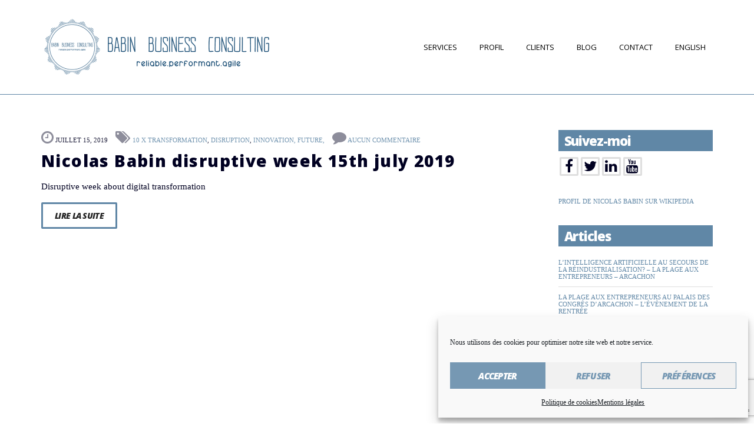

--- FILE ---
content_type: text/html; charset=utf-8
request_url: https://www.google.com/recaptcha/api2/anchor?ar=1&k=6Ld7xYkpAAAAAA7d7Yp34WJy1Z6QhMuvBOWMjhXp&co=aHR0cHM6Ly9iYWJpbmJ1c2luZXNzY29uc3VsdGluZy5jb206NDQz&hl=en&v=PoyoqOPhxBO7pBk68S4YbpHZ&size=invisible&anchor-ms=20000&execute-ms=30000&cb=irm26390ficf
body_size: 48737
content:
<!DOCTYPE HTML><html dir="ltr" lang="en"><head><meta http-equiv="Content-Type" content="text/html; charset=UTF-8">
<meta http-equiv="X-UA-Compatible" content="IE=edge">
<title>reCAPTCHA</title>
<style type="text/css">
/* cyrillic-ext */
@font-face {
  font-family: 'Roboto';
  font-style: normal;
  font-weight: 400;
  font-stretch: 100%;
  src: url(//fonts.gstatic.com/s/roboto/v48/KFO7CnqEu92Fr1ME7kSn66aGLdTylUAMa3GUBHMdazTgWw.woff2) format('woff2');
  unicode-range: U+0460-052F, U+1C80-1C8A, U+20B4, U+2DE0-2DFF, U+A640-A69F, U+FE2E-FE2F;
}
/* cyrillic */
@font-face {
  font-family: 'Roboto';
  font-style: normal;
  font-weight: 400;
  font-stretch: 100%;
  src: url(//fonts.gstatic.com/s/roboto/v48/KFO7CnqEu92Fr1ME7kSn66aGLdTylUAMa3iUBHMdazTgWw.woff2) format('woff2');
  unicode-range: U+0301, U+0400-045F, U+0490-0491, U+04B0-04B1, U+2116;
}
/* greek-ext */
@font-face {
  font-family: 'Roboto';
  font-style: normal;
  font-weight: 400;
  font-stretch: 100%;
  src: url(//fonts.gstatic.com/s/roboto/v48/KFO7CnqEu92Fr1ME7kSn66aGLdTylUAMa3CUBHMdazTgWw.woff2) format('woff2');
  unicode-range: U+1F00-1FFF;
}
/* greek */
@font-face {
  font-family: 'Roboto';
  font-style: normal;
  font-weight: 400;
  font-stretch: 100%;
  src: url(//fonts.gstatic.com/s/roboto/v48/KFO7CnqEu92Fr1ME7kSn66aGLdTylUAMa3-UBHMdazTgWw.woff2) format('woff2');
  unicode-range: U+0370-0377, U+037A-037F, U+0384-038A, U+038C, U+038E-03A1, U+03A3-03FF;
}
/* math */
@font-face {
  font-family: 'Roboto';
  font-style: normal;
  font-weight: 400;
  font-stretch: 100%;
  src: url(//fonts.gstatic.com/s/roboto/v48/KFO7CnqEu92Fr1ME7kSn66aGLdTylUAMawCUBHMdazTgWw.woff2) format('woff2');
  unicode-range: U+0302-0303, U+0305, U+0307-0308, U+0310, U+0312, U+0315, U+031A, U+0326-0327, U+032C, U+032F-0330, U+0332-0333, U+0338, U+033A, U+0346, U+034D, U+0391-03A1, U+03A3-03A9, U+03B1-03C9, U+03D1, U+03D5-03D6, U+03F0-03F1, U+03F4-03F5, U+2016-2017, U+2034-2038, U+203C, U+2040, U+2043, U+2047, U+2050, U+2057, U+205F, U+2070-2071, U+2074-208E, U+2090-209C, U+20D0-20DC, U+20E1, U+20E5-20EF, U+2100-2112, U+2114-2115, U+2117-2121, U+2123-214F, U+2190, U+2192, U+2194-21AE, U+21B0-21E5, U+21F1-21F2, U+21F4-2211, U+2213-2214, U+2216-22FF, U+2308-230B, U+2310, U+2319, U+231C-2321, U+2336-237A, U+237C, U+2395, U+239B-23B7, U+23D0, U+23DC-23E1, U+2474-2475, U+25AF, U+25B3, U+25B7, U+25BD, U+25C1, U+25CA, U+25CC, U+25FB, U+266D-266F, U+27C0-27FF, U+2900-2AFF, U+2B0E-2B11, U+2B30-2B4C, U+2BFE, U+3030, U+FF5B, U+FF5D, U+1D400-1D7FF, U+1EE00-1EEFF;
}
/* symbols */
@font-face {
  font-family: 'Roboto';
  font-style: normal;
  font-weight: 400;
  font-stretch: 100%;
  src: url(//fonts.gstatic.com/s/roboto/v48/KFO7CnqEu92Fr1ME7kSn66aGLdTylUAMaxKUBHMdazTgWw.woff2) format('woff2');
  unicode-range: U+0001-000C, U+000E-001F, U+007F-009F, U+20DD-20E0, U+20E2-20E4, U+2150-218F, U+2190, U+2192, U+2194-2199, U+21AF, U+21E6-21F0, U+21F3, U+2218-2219, U+2299, U+22C4-22C6, U+2300-243F, U+2440-244A, U+2460-24FF, U+25A0-27BF, U+2800-28FF, U+2921-2922, U+2981, U+29BF, U+29EB, U+2B00-2BFF, U+4DC0-4DFF, U+FFF9-FFFB, U+10140-1018E, U+10190-1019C, U+101A0, U+101D0-101FD, U+102E0-102FB, U+10E60-10E7E, U+1D2C0-1D2D3, U+1D2E0-1D37F, U+1F000-1F0FF, U+1F100-1F1AD, U+1F1E6-1F1FF, U+1F30D-1F30F, U+1F315, U+1F31C, U+1F31E, U+1F320-1F32C, U+1F336, U+1F378, U+1F37D, U+1F382, U+1F393-1F39F, U+1F3A7-1F3A8, U+1F3AC-1F3AF, U+1F3C2, U+1F3C4-1F3C6, U+1F3CA-1F3CE, U+1F3D4-1F3E0, U+1F3ED, U+1F3F1-1F3F3, U+1F3F5-1F3F7, U+1F408, U+1F415, U+1F41F, U+1F426, U+1F43F, U+1F441-1F442, U+1F444, U+1F446-1F449, U+1F44C-1F44E, U+1F453, U+1F46A, U+1F47D, U+1F4A3, U+1F4B0, U+1F4B3, U+1F4B9, U+1F4BB, U+1F4BF, U+1F4C8-1F4CB, U+1F4D6, U+1F4DA, U+1F4DF, U+1F4E3-1F4E6, U+1F4EA-1F4ED, U+1F4F7, U+1F4F9-1F4FB, U+1F4FD-1F4FE, U+1F503, U+1F507-1F50B, U+1F50D, U+1F512-1F513, U+1F53E-1F54A, U+1F54F-1F5FA, U+1F610, U+1F650-1F67F, U+1F687, U+1F68D, U+1F691, U+1F694, U+1F698, U+1F6AD, U+1F6B2, U+1F6B9-1F6BA, U+1F6BC, U+1F6C6-1F6CF, U+1F6D3-1F6D7, U+1F6E0-1F6EA, U+1F6F0-1F6F3, U+1F6F7-1F6FC, U+1F700-1F7FF, U+1F800-1F80B, U+1F810-1F847, U+1F850-1F859, U+1F860-1F887, U+1F890-1F8AD, U+1F8B0-1F8BB, U+1F8C0-1F8C1, U+1F900-1F90B, U+1F93B, U+1F946, U+1F984, U+1F996, U+1F9E9, U+1FA00-1FA6F, U+1FA70-1FA7C, U+1FA80-1FA89, U+1FA8F-1FAC6, U+1FACE-1FADC, U+1FADF-1FAE9, U+1FAF0-1FAF8, U+1FB00-1FBFF;
}
/* vietnamese */
@font-face {
  font-family: 'Roboto';
  font-style: normal;
  font-weight: 400;
  font-stretch: 100%;
  src: url(//fonts.gstatic.com/s/roboto/v48/KFO7CnqEu92Fr1ME7kSn66aGLdTylUAMa3OUBHMdazTgWw.woff2) format('woff2');
  unicode-range: U+0102-0103, U+0110-0111, U+0128-0129, U+0168-0169, U+01A0-01A1, U+01AF-01B0, U+0300-0301, U+0303-0304, U+0308-0309, U+0323, U+0329, U+1EA0-1EF9, U+20AB;
}
/* latin-ext */
@font-face {
  font-family: 'Roboto';
  font-style: normal;
  font-weight: 400;
  font-stretch: 100%;
  src: url(//fonts.gstatic.com/s/roboto/v48/KFO7CnqEu92Fr1ME7kSn66aGLdTylUAMa3KUBHMdazTgWw.woff2) format('woff2');
  unicode-range: U+0100-02BA, U+02BD-02C5, U+02C7-02CC, U+02CE-02D7, U+02DD-02FF, U+0304, U+0308, U+0329, U+1D00-1DBF, U+1E00-1E9F, U+1EF2-1EFF, U+2020, U+20A0-20AB, U+20AD-20C0, U+2113, U+2C60-2C7F, U+A720-A7FF;
}
/* latin */
@font-face {
  font-family: 'Roboto';
  font-style: normal;
  font-weight: 400;
  font-stretch: 100%;
  src: url(//fonts.gstatic.com/s/roboto/v48/KFO7CnqEu92Fr1ME7kSn66aGLdTylUAMa3yUBHMdazQ.woff2) format('woff2');
  unicode-range: U+0000-00FF, U+0131, U+0152-0153, U+02BB-02BC, U+02C6, U+02DA, U+02DC, U+0304, U+0308, U+0329, U+2000-206F, U+20AC, U+2122, U+2191, U+2193, U+2212, U+2215, U+FEFF, U+FFFD;
}
/* cyrillic-ext */
@font-face {
  font-family: 'Roboto';
  font-style: normal;
  font-weight: 500;
  font-stretch: 100%;
  src: url(//fonts.gstatic.com/s/roboto/v48/KFO7CnqEu92Fr1ME7kSn66aGLdTylUAMa3GUBHMdazTgWw.woff2) format('woff2');
  unicode-range: U+0460-052F, U+1C80-1C8A, U+20B4, U+2DE0-2DFF, U+A640-A69F, U+FE2E-FE2F;
}
/* cyrillic */
@font-face {
  font-family: 'Roboto';
  font-style: normal;
  font-weight: 500;
  font-stretch: 100%;
  src: url(//fonts.gstatic.com/s/roboto/v48/KFO7CnqEu92Fr1ME7kSn66aGLdTylUAMa3iUBHMdazTgWw.woff2) format('woff2');
  unicode-range: U+0301, U+0400-045F, U+0490-0491, U+04B0-04B1, U+2116;
}
/* greek-ext */
@font-face {
  font-family: 'Roboto';
  font-style: normal;
  font-weight: 500;
  font-stretch: 100%;
  src: url(//fonts.gstatic.com/s/roboto/v48/KFO7CnqEu92Fr1ME7kSn66aGLdTylUAMa3CUBHMdazTgWw.woff2) format('woff2');
  unicode-range: U+1F00-1FFF;
}
/* greek */
@font-face {
  font-family: 'Roboto';
  font-style: normal;
  font-weight: 500;
  font-stretch: 100%;
  src: url(//fonts.gstatic.com/s/roboto/v48/KFO7CnqEu92Fr1ME7kSn66aGLdTylUAMa3-UBHMdazTgWw.woff2) format('woff2');
  unicode-range: U+0370-0377, U+037A-037F, U+0384-038A, U+038C, U+038E-03A1, U+03A3-03FF;
}
/* math */
@font-face {
  font-family: 'Roboto';
  font-style: normal;
  font-weight: 500;
  font-stretch: 100%;
  src: url(//fonts.gstatic.com/s/roboto/v48/KFO7CnqEu92Fr1ME7kSn66aGLdTylUAMawCUBHMdazTgWw.woff2) format('woff2');
  unicode-range: U+0302-0303, U+0305, U+0307-0308, U+0310, U+0312, U+0315, U+031A, U+0326-0327, U+032C, U+032F-0330, U+0332-0333, U+0338, U+033A, U+0346, U+034D, U+0391-03A1, U+03A3-03A9, U+03B1-03C9, U+03D1, U+03D5-03D6, U+03F0-03F1, U+03F4-03F5, U+2016-2017, U+2034-2038, U+203C, U+2040, U+2043, U+2047, U+2050, U+2057, U+205F, U+2070-2071, U+2074-208E, U+2090-209C, U+20D0-20DC, U+20E1, U+20E5-20EF, U+2100-2112, U+2114-2115, U+2117-2121, U+2123-214F, U+2190, U+2192, U+2194-21AE, U+21B0-21E5, U+21F1-21F2, U+21F4-2211, U+2213-2214, U+2216-22FF, U+2308-230B, U+2310, U+2319, U+231C-2321, U+2336-237A, U+237C, U+2395, U+239B-23B7, U+23D0, U+23DC-23E1, U+2474-2475, U+25AF, U+25B3, U+25B7, U+25BD, U+25C1, U+25CA, U+25CC, U+25FB, U+266D-266F, U+27C0-27FF, U+2900-2AFF, U+2B0E-2B11, U+2B30-2B4C, U+2BFE, U+3030, U+FF5B, U+FF5D, U+1D400-1D7FF, U+1EE00-1EEFF;
}
/* symbols */
@font-face {
  font-family: 'Roboto';
  font-style: normal;
  font-weight: 500;
  font-stretch: 100%;
  src: url(//fonts.gstatic.com/s/roboto/v48/KFO7CnqEu92Fr1ME7kSn66aGLdTylUAMaxKUBHMdazTgWw.woff2) format('woff2');
  unicode-range: U+0001-000C, U+000E-001F, U+007F-009F, U+20DD-20E0, U+20E2-20E4, U+2150-218F, U+2190, U+2192, U+2194-2199, U+21AF, U+21E6-21F0, U+21F3, U+2218-2219, U+2299, U+22C4-22C6, U+2300-243F, U+2440-244A, U+2460-24FF, U+25A0-27BF, U+2800-28FF, U+2921-2922, U+2981, U+29BF, U+29EB, U+2B00-2BFF, U+4DC0-4DFF, U+FFF9-FFFB, U+10140-1018E, U+10190-1019C, U+101A0, U+101D0-101FD, U+102E0-102FB, U+10E60-10E7E, U+1D2C0-1D2D3, U+1D2E0-1D37F, U+1F000-1F0FF, U+1F100-1F1AD, U+1F1E6-1F1FF, U+1F30D-1F30F, U+1F315, U+1F31C, U+1F31E, U+1F320-1F32C, U+1F336, U+1F378, U+1F37D, U+1F382, U+1F393-1F39F, U+1F3A7-1F3A8, U+1F3AC-1F3AF, U+1F3C2, U+1F3C4-1F3C6, U+1F3CA-1F3CE, U+1F3D4-1F3E0, U+1F3ED, U+1F3F1-1F3F3, U+1F3F5-1F3F7, U+1F408, U+1F415, U+1F41F, U+1F426, U+1F43F, U+1F441-1F442, U+1F444, U+1F446-1F449, U+1F44C-1F44E, U+1F453, U+1F46A, U+1F47D, U+1F4A3, U+1F4B0, U+1F4B3, U+1F4B9, U+1F4BB, U+1F4BF, U+1F4C8-1F4CB, U+1F4D6, U+1F4DA, U+1F4DF, U+1F4E3-1F4E6, U+1F4EA-1F4ED, U+1F4F7, U+1F4F9-1F4FB, U+1F4FD-1F4FE, U+1F503, U+1F507-1F50B, U+1F50D, U+1F512-1F513, U+1F53E-1F54A, U+1F54F-1F5FA, U+1F610, U+1F650-1F67F, U+1F687, U+1F68D, U+1F691, U+1F694, U+1F698, U+1F6AD, U+1F6B2, U+1F6B9-1F6BA, U+1F6BC, U+1F6C6-1F6CF, U+1F6D3-1F6D7, U+1F6E0-1F6EA, U+1F6F0-1F6F3, U+1F6F7-1F6FC, U+1F700-1F7FF, U+1F800-1F80B, U+1F810-1F847, U+1F850-1F859, U+1F860-1F887, U+1F890-1F8AD, U+1F8B0-1F8BB, U+1F8C0-1F8C1, U+1F900-1F90B, U+1F93B, U+1F946, U+1F984, U+1F996, U+1F9E9, U+1FA00-1FA6F, U+1FA70-1FA7C, U+1FA80-1FA89, U+1FA8F-1FAC6, U+1FACE-1FADC, U+1FADF-1FAE9, U+1FAF0-1FAF8, U+1FB00-1FBFF;
}
/* vietnamese */
@font-face {
  font-family: 'Roboto';
  font-style: normal;
  font-weight: 500;
  font-stretch: 100%;
  src: url(//fonts.gstatic.com/s/roboto/v48/KFO7CnqEu92Fr1ME7kSn66aGLdTylUAMa3OUBHMdazTgWw.woff2) format('woff2');
  unicode-range: U+0102-0103, U+0110-0111, U+0128-0129, U+0168-0169, U+01A0-01A1, U+01AF-01B0, U+0300-0301, U+0303-0304, U+0308-0309, U+0323, U+0329, U+1EA0-1EF9, U+20AB;
}
/* latin-ext */
@font-face {
  font-family: 'Roboto';
  font-style: normal;
  font-weight: 500;
  font-stretch: 100%;
  src: url(//fonts.gstatic.com/s/roboto/v48/KFO7CnqEu92Fr1ME7kSn66aGLdTylUAMa3KUBHMdazTgWw.woff2) format('woff2');
  unicode-range: U+0100-02BA, U+02BD-02C5, U+02C7-02CC, U+02CE-02D7, U+02DD-02FF, U+0304, U+0308, U+0329, U+1D00-1DBF, U+1E00-1E9F, U+1EF2-1EFF, U+2020, U+20A0-20AB, U+20AD-20C0, U+2113, U+2C60-2C7F, U+A720-A7FF;
}
/* latin */
@font-face {
  font-family: 'Roboto';
  font-style: normal;
  font-weight: 500;
  font-stretch: 100%;
  src: url(//fonts.gstatic.com/s/roboto/v48/KFO7CnqEu92Fr1ME7kSn66aGLdTylUAMa3yUBHMdazQ.woff2) format('woff2');
  unicode-range: U+0000-00FF, U+0131, U+0152-0153, U+02BB-02BC, U+02C6, U+02DA, U+02DC, U+0304, U+0308, U+0329, U+2000-206F, U+20AC, U+2122, U+2191, U+2193, U+2212, U+2215, U+FEFF, U+FFFD;
}
/* cyrillic-ext */
@font-face {
  font-family: 'Roboto';
  font-style: normal;
  font-weight: 900;
  font-stretch: 100%;
  src: url(//fonts.gstatic.com/s/roboto/v48/KFO7CnqEu92Fr1ME7kSn66aGLdTylUAMa3GUBHMdazTgWw.woff2) format('woff2');
  unicode-range: U+0460-052F, U+1C80-1C8A, U+20B4, U+2DE0-2DFF, U+A640-A69F, U+FE2E-FE2F;
}
/* cyrillic */
@font-face {
  font-family: 'Roboto';
  font-style: normal;
  font-weight: 900;
  font-stretch: 100%;
  src: url(//fonts.gstatic.com/s/roboto/v48/KFO7CnqEu92Fr1ME7kSn66aGLdTylUAMa3iUBHMdazTgWw.woff2) format('woff2');
  unicode-range: U+0301, U+0400-045F, U+0490-0491, U+04B0-04B1, U+2116;
}
/* greek-ext */
@font-face {
  font-family: 'Roboto';
  font-style: normal;
  font-weight: 900;
  font-stretch: 100%;
  src: url(//fonts.gstatic.com/s/roboto/v48/KFO7CnqEu92Fr1ME7kSn66aGLdTylUAMa3CUBHMdazTgWw.woff2) format('woff2');
  unicode-range: U+1F00-1FFF;
}
/* greek */
@font-face {
  font-family: 'Roboto';
  font-style: normal;
  font-weight: 900;
  font-stretch: 100%;
  src: url(//fonts.gstatic.com/s/roboto/v48/KFO7CnqEu92Fr1ME7kSn66aGLdTylUAMa3-UBHMdazTgWw.woff2) format('woff2');
  unicode-range: U+0370-0377, U+037A-037F, U+0384-038A, U+038C, U+038E-03A1, U+03A3-03FF;
}
/* math */
@font-face {
  font-family: 'Roboto';
  font-style: normal;
  font-weight: 900;
  font-stretch: 100%;
  src: url(//fonts.gstatic.com/s/roboto/v48/KFO7CnqEu92Fr1ME7kSn66aGLdTylUAMawCUBHMdazTgWw.woff2) format('woff2');
  unicode-range: U+0302-0303, U+0305, U+0307-0308, U+0310, U+0312, U+0315, U+031A, U+0326-0327, U+032C, U+032F-0330, U+0332-0333, U+0338, U+033A, U+0346, U+034D, U+0391-03A1, U+03A3-03A9, U+03B1-03C9, U+03D1, U+03D5-03D6, U+03F0-03F1, U+03F4-03F5, U+2016-2017, U+2034-2038, U+203C, U+2040, U+2043, U+2047, U+2050, U+2057, U+205F, U+2070-2071, U+2074-208E, U+2090-209C, U+20D0-20DC, U+20E1, U+20E5-20EF, U+2100-2112, U+2114-2115, U+2117-2121, U+2123-214F, U+2190, U+2192, U+2194-21AE, U+21B0-21E5, U+21F1-21F2, U+21F4-2211, U+2213-2214, U+2216-22FF, U+2308-230B, U+2310, U+2319, U+231C-2321, U+2336-237A, U+237C, U+2395, U+239B-23B7, U+23D0, U+23DC-23E1, U+2474-2475, U+25AF, U+25B3, U+25B7, U+25BD, U+25C1, U+25CA, U+25CC, U+25FB, U+266D-266F, U+27C0-27FF, U+2900-2AFF, U+2B0E-2B11, U+2B30-2B4C, U+2BFE, U+3030, U+FF5B, U+FF5D, U+1D400-1D7FF, U+1EE00-1EEFF;
}
/* symbols */
@font-face {
  font-family: 'Roboto';
  font-style: normal;
  font-weight: 900;
  font-stretch: 100%;
  src: url(//fonts.gstatic.com/s/roboto/v48/KFO7CnqEu92Fr1ME7kSn66aGLdTylUAMaxKUBHMdazTgWw.woff2) format('woff2');
  unicode-range: U+0001-000C, U+000E-001F, U+007F-009F, U+20DD-20E0, U+20E2-20E4, U+2150-218F, U+2190, U+2192, U+2194-2199, U+21AF, U+21E6-21F0, U+21F3, U+2218-2219, U+2299, U+22C4-22C6, U+2300-243F, U+2440-244A, U+2460-24FF, U+25A0-27BF, U+2800-28FF, U+2921-2922, U+2981, U+29BF, U+29EB, U+2B00-2BFF, U+4DC0-4DFF, U+FFF9-FFFB, U+10140-1018E, U+10190-1019C, U+101A0, U+101D0-101FD, U+102E0-102FB, U+10E60-10E7E, U+1D2C0-1D2D3, U+1D2E0-1D37F, U+1F000-1F0FF, U+1F100-1F1AD, U+1F1E6-1F1FF, U+1F30D-1F30F, U+1F315, U+1F31C, U+1F31E, U+1F320-1F32C, U+1F336, U+1F378, U+1F37D, U+1F382, U+1F393-1F39F, U+1F3A7-1F3A8, U+1F3AC-1F3AF, U+1F3C2, U+1F3C4-1F3C6, U+1F3CA-1F3CE, U+1F3D4-1F3E0, U+1F3ED, U+1F3F1-1F3F3, U+1F3F5-1F3F7, U+1F408, U+1F415, U+1F41F, U+1F426, U+1F43F, U+1F441-1F442, U+1F444, U+1F446-1F449, U+1F44C-1F44E, U+1F453, U+1F46A, U+1F47D, U+1F4A3, U+1F4B0, U+1F4B3, U+1F4B9, U+1F4BB, U+1F4BF, U+1F4C8-1F4CB, U+1F4D6, U+1F4DA, U+1F4DF, U+1F4E3-1F4E6, U+1F4EA-1F4ED, U+1F4F7, U+1F4F9-1F4FB, U+1F4FD-1F4FE, U+1F503, U+1F507-1F50B, U+1F50D, U+1F512-1F513, U+1F53E-1F54A, U+1F54F-1F5FA, U+1F610, U+1F650-1F67F, U+1F687, U+1F68D, U+1F691, U+1F694, U+1F698, U+1F6AD, U+1F6B2, U+1F6B9-1F6BA, U+1F6BC, U+1F6C6-1F6CF, U+1F6D3-1F6D7, U+1F6E0-1F6EA, U+1F6F0-1F6F3, U+1F6F7-1F6FC, U+1F700-1F7FF, U+1F800-1F80B, U+1F810-1F847, U+1F850-1F859, U+1F860-1F887, U+1F890-1F8AD, U+1F8B0-1F8BB, U+1F8C0-1F8C1, U+1F900-1F90B, U+1F93B, U+1F946, U+1F984, U+1F996, U+1F9E9, U+1FA00-1FA6F, U+1FA70-1FA7C, U+1FA80-1FA89, U+1FA8F-1FAC6, U+1FACE-1FADC, U+1FADF-1FAE9, U+1FAF0-1FAF8, U+1FB00-1FBFF;
}
/* vietnamese */
@font-face {
  font-family: 'Roboto';
  font-style: normal;
  font-weight: 900;
  font-stretch: 100%;
  src: url(//fonts.gstatic.com/s/roboto/v48/KFO7CnqEu92Fr1ME7kSn66aGLdTylUAMa3OUBHMdazTgWw.woff2) format('woff2');
  unicode-range: U+0102-0103, U+0110-0111, U+0128-0129, U+0168-0169, U+01A0-01A1, U+01AF-01B0, U+0300-0301, U+0303-0304, U+0308-0309, U+0323, U+0329, U+1EA0-1EF9, U+20AB;
}
/* latin-ext */
@font-face {
  font-family: 'Roboto';
  font-style: normal;
  font-weight: 900;
  font-stretch: 100%;
  src: url(//fonts.gstatic.com/s/roboto/v48/KFO7CnqEu92Fr1ME7kSn66aGLdTylUAMa3KUBHMdazTgWw.woff2) format('woff2');
  unicode-range: U+0100-02BA, U+02BD-02C5, U+02C7-02CC, U+02CE-02D7, U+02DD-02FF, U+0304, U+0308, U+0329, U+1D00-1DBF, U+1E00-1E9F, U+1EF2-1EFF, U+2020, U+20A0-20AB, U+20AD-20C0, U+2113, U+2C60-2C7F, U+A720-A7FF;
}
/* latin */
@font-face {
  font-family: 'Roboto';
  font-style: normal;
  font-weight: 900;
  font-stretch: 100%;
  src: url(//fonts.gstatic.com/s/roboto/v48/KFO7CnqEu92Fr1ME7kSn66aGLdTylUAMa3yUBHMdazQ.woff2) format('woff2');
  unicode-range: U+0000-00FF, U+0131, U+0152-0153, U+02BB-02BC, U+02C6, U+02DA, U+02DC, U+0304, U+0308, U+0329, U+2000-206F, U+20AC, U+2122, U+2191, U+2193, U+2212, U+2215, U+FEFF, U+FFFD;
}

</style>
<link rel="stylesheet" type="text/css" href="https://www.gstatic.com/recaptcha/releases/PoyoqOPhxBO7pBk68S4YbpHZ/styles__ltr.css">
<script nonce="hHVlUiNhbKTX0tiiwVzxVw" type="text/javascript">window['__recaptcha_api'] = 'https://www.google.com/recaptcha/api2/';</script>
<script type="text/javascript" src="https://www.gstatic.com/recaptcha/releases/PoyoqOPhxBO7pBk68S4YbpHZ/recaptcha__en.js" nonce="hHVlUiNhbKTX0tiiwVzxVw">
      
    </script></head>
<body><div id="rc-anchor-alert" class="rc-anchor-alert"></div>
<input type="hidden" id="recaptcha-token" value="[base64]">
<script type="text/javascript" nonce="hHVlUiNhbKTX0tiiwVzxVw">
      recaptcha.anchor.Main.init("[\x22ainput\x22,[\x22bgdata\x22,\x22\x22,\[base64]/[base64]/[base64]/bmV3IHJbeF0oY1swXSk6RT09Mj9uZXcgclt4XShjWzBdLGNbMV0pOkU9PTM/bmV3IHJbeF0oY1swXSxjWzFdLGNbMl0pOkU9PTQ/[base64]/[base64]/[base64]/[base64]/[base64]/[base64]/[base64]/[base64]\x22,\[base64]\\u003d\\u003d\x22,\x22wo5WIsKyw4Fqw5vDkGxYw5tqQMK4Rzx2wrTCrsO+WcOxwrwGDQQbGcK7I0/DnRVtwqrDpsOaJ2jCkCTCucOLDsKUfMK5TsOiwrzCnV4fwp8AwrPDgnDCgsOvN8OCwozDlcOKw6YWwpVhw4QjPj/CvMKqNcK+AcOTUkLDqUfDqMK2w6XDr1Icwr1Bw5vDmcOwwrZ2wqTCgMKcVcKWT8K/McKnXm3DkXlDwpbDvVRfSSTCn8OoRm95FMOfIMKjw4VxTUzDg8KyK8OjSCnDgWPCs8KNw5LCmUxhwrcowrVAw5XDqgfCtMKREDo6wqIpwpjDi8KWwo/Cn8O4wr5PwpTDksKNw4HDncK2wrvDnzXCl3BoNSgzwpjDp8Obw707dEQceDLDnC0lK8Kvw5c2w6DDgsKIw5rDjcOiw647w7MfAMOAwo8Gw4d/GcO0wpzCvkPCicOSw5zDqMOfHsK0WMOPwptKIMOXUsO2UWXCgcKGw7vDvDjCi8K6wpMZwofCicKLwojCl15qwqPDusO9BMOWfsOhOcOWF8OEw7FZwpXClMOcw4/CgMOqw4HDjcOmU8K5w4QAw5ZuFsKsw4ExwozDuT4fT24Jw6BTwoNyEglQecOcwpbCs8KJw6rCiSLDuxw0JcOYZ8OSacOew63CiMOhUwnDs15FJTvDgMOGL8O+G2AbeMOKMUjDm8O8L8KgwrbCnMOWK8KIw5/Dp3rDgg3CnFvCqMOgw7PDiMKwG3kMDVdcBxzCvMOqw6XCoMK7wozDq8ObeMK3CTljA206wqENZ8OLFw3Ds8KRwqErw5/[base64]/OcOvJiXChcOswqJYwpAtwqfDusO6wqPDqX8uw5MiwosIbMKjOMO8XTo1JcKww6vCiSZveE3Dt8O0fztXOMKUbDUpwrt7V0TDk8KqP8KlVRfDomjCvXAnLcOYwqwsSQU3K0LDssOCDW/Cn8OrwpJBKcKYwqbDr8OdfcOKf8KfwoHCqsKFwp7DihZyw7XCt8KxWsKzfsK4YcKhBnHCiWXDl8OmCcOBJSgdwo5qwqLCv0bDnUcPCMKWLH7Cj3QBwro8PEbDuSnCo2/CkW/[base64]/[base64]/RsOlwocPw6nCssOIwoTDssOsw6ILEVzCpArCisKBRFTCj8KCw6PDuw7DlxvCtsKMwrtVH8O6acO5w7zCrxHDo0sjwqLChcOVecOFw6zDiMOpw6RUMcObw6/[base64]/wq9wwpbChTPCgsO3JcKQwpRmw6nCpMOiY8KUw7PCjjd8UQXDtjHCgMKpAMKtEcKGFRRLw5ATwobCkUU8wq7Cp0N6ScOgTm/[base64]/DiMOswp4jUMKwFW8/fTHCogxJw6BLIHJKw4zCvsKcw7jChFEAw5LDh8O6Iw/Ci8OYw5DDgMOfwoXCnFjDlsKNXMOFA8Kbwr/CjMKGw4rCvMKBw7TCqsK6wrFLRA80wrLDum3ChR9kWMKnR8K5wrfCt8OIw6UjwrTCpcKvw6FBUiFFJzhywpRpw7jDtMOoTsKpQi/[base64]/[base64]/[base64]/DgMOYGDwUw7rCmcOVw4jCrkbCpwssXTNtOcKbJMO6CcOHcMKrwrw9wonClsO/[base64]/QUPDiWM7GEbDjT1ww6/Ck8OBw7l2QCg3GsOvwqjDvMOgYcKYw6tSw6sIYsOhwoEQaMKUUUInBWxFwpHCn8OqwqjCvMOeMxxrwo8JUMKLTSvCi3HCmcKNwo0WJXYhwrNGw41zDcOrMcK+w68PaC9ARwjDl8OxRsKRJcKnDsOXwqAcwoEbw5/CnMO/w7YXfknCkMKSw5kQI3bCuMKaw6/CjcKqw5ROwpN2cFbDjiDCrzbCq8OYw47CgxIlZcK7wo7DkndlIwTCoiYxwpNhCMKeAlBRa37DmWZcw5V1wpLDq1TDgF4Swox0BUHCiVbCjMO5wpteZV/[base64]/DuMO8wqzDgsOUU8KTL8OZREQ3wpoow7FcMHvCmn/CrWfCh8OHw5QXbMOvXD4XwooDMMOHAVEbw4bCncKlw63CtcK6w6YlUMOJwr/[base64]/wp1HwphyVsOyAE3CkQLDqnY/L8Khwqw6w4fDgXZbw6hjfsOxw4bCv8KSIjTDomp+wq/DqV9Ew6g0cl3Dvg7CpcKgw6HCpHHChjLDqw1fdcKjw4rCk8Kdw6/[base64]/[base64]/DocKcwrEYwpchKMK7wrM8worCgMOpw7vDgSDDncOAw7HDvkwPLQbCvcOaw5tIc8O3w7tiw6zCp3VNw6pdEVhvLcO1wrJUwpbCnMKRw5RhasKMJsOOKsKIPHFiwpAIw4PCocOew7vCtHDCo0J/[base64]/DpMKPacOSwqrClcKUw4sSNwDCkCNcwphWwpZewoFxwr5/[base64]/ZBPChTnDgcK2w7F6wp7Dkz/[base64]/Dsh3DpcK/BMOVRFfCo0pJKMOtwp3CtzQcw5fCjyvCvMOCSsK9PlwARsOMwpY3w74HSMOnWsO0EzTDsMKFaDcuw4/Cpz9DEsOfw4XCmsOfw6zDkMKpw6h3w7oQwqJ/w5tuw4DCngV0wrBXNgLCrcOwUcOxwrFvw47DqiRWw6Rcw4HDnHrDsxzCq8KjwpFWAsK0PcK3MDnCrMKyf8Ohw7lNw6zCuwlwwpAmKHvDsgJ+w54oMB9PYWDCscKtworDp8OaWAp2wpvCjxInF8KvNE8Bw4oqworCiHPCqELDs3HChcOZwpROw5lvwr/CgsOLV8OJZhTCpMK/wowRw5lgw4F5w50Uw4Q0wpZrw7ADFQFpw7cLWFsqX2zCil41wobDjMK1w6zDgcK7VsOZb8O2w6Fewq5bWVLCuAMTDFQAwrXDvgpBwrzDlsK9w6QvWSJ7wr3CtsK4b0DChcKFD8KULyfDjF8xIRjDr8OeR29easKUMk3CtMO2GsKjTVDDgiw6worCm8OLKcKQwpbDtC/Dr8KIakPDk1Bzw4ptw5RjwoRFasOHC0YqYTgcwoQjKTDCqsKdT8OCwp7Dm8K0woYIHCzDiF/Dulp4IVXDo8OfLcK/[base64]/w5nClWYWwp3CnAsBTWXDhxrCrjHCmsO7wqTDh8O/S17DqyHDrMOsRzJBw7vCpGp0wpkXZMKeMsOCahYnwoFmWsK1UW8RwpUhwoTDicKvHMK7e1jCglfCsnPCsTfCgsOyw5LCvMOdwqNARMO8AhAAVQ40QR7CjF/[base64]/DjcKQwpDCsAfDhStkIDYfChTChW3CtMKseyxYwoXDt8KhJz8hBsOlHVENwq1uw5Z2C8O6w5jCgzEgwoo/[base64]/c1bDmcOsOWlSGEcIwoFiw6EtKcOxwoJOw4TDhQduN2nClsKewoN/w6EHIVQVw4/DqsKKM8K9USPCs8OVw43CtMKzw6bDh8KpworCrTzDrMOLwpotwpHCucKWIUXChRN4X8K7wpnDk8OQwpsMw4ZTacO7w7thFMO5Q8OiwrjDoS8EwqPDi8ODTcK0woR0HHAUwpFlw6jCrsO7wr7CghbCusOiQxrDmsKwwpTDs1wTw4tQwr0ydcKVw4U/wp/[base64]/DvkAIwrJZNMO9w6tQwo9DZCdNI0cUw5IlFcKSw7jDhSkwRBjClcO5Vn7Cn8K3wotoPUlfFEDCkGfCsMOGw5LDrMKBLsOxw54iw6HCm8KZCcKPd8O2PX4zw4ZQc8OvwohDw73Ci23ClsKNGsKVwoXCnzvDo0zCpMOcenJ9w6EsXRrDqVjDhT/[base64]/wp/Cn8OJw6zDizLCoQRYAg4RNThGwpdcBcO4w7x3wr7DhCc/DVbDkEkwwqpEwrJrw6HDimvClHEewrDDr2U6wrPDliXDjnN2wqlawrgJw68QOEvCt8K2JcOlwpnCtMKYwolVwqV/[base64]/CtsOUw6gKTGnCgEnDs8KjZGvDvAosHwHCrQLCgMOPwoE/HTQYBsONwpjDoGRiwqrDl8O7w6wqw6UkwpULwrIZL8KHwqjCksO9w4YBLyBgecKpcEbCrcK2B8Kyw7xsw50Nw61Wa38MwoPChcOLw5fDlFIRw7p9wqBFw6V/[base64]/XMKQwovDjnbCiHcrQcOpXFN1wpTCkjJfw5FvEMOvwoTCkcK6ecO4wp3Chg/DikACwrpzwrjCksKowrhoE8Ofw47Dj8KBwpEwYsO1DMOJLF7CuSfCg8KIw6FxfcOVKsKUw6wnMsKmw6XCi1omw77DmDnCnQooESxrwpF2fcK8w5nCv1/[base64]/CkVnDrsOQwocAw7TDocOGw7J8FTckdMOow6LDjw3DlGLDrcOaGcOdwrzCrnrCtcKaKMKHw4RJQh08TcOCw6tUCxrDt8OsKcOAw4zDuDYOXSXCpSYrwqdmw5LDhiDCvBAIwo/DqsK4w7Y5wrHCgmgCBsODdEcSwrp5BcK+fSbCnMKteQjDu24JwrB8SsKBGcOkw5tOXcKsdQrDqHpXwpQJwpIhEBsRVMKHa8ODwoxLJ8OZS8OHeQZ2wpTDnEHDvcKBwrMTNH0MMQoJw6XCjcO9w4HCscKxCkfDv3B0U8K/w6Q0VMOXw4TCnhEWw5rCusOSHjx9wrAZTMKrGcKbwoJPFU/DuUNzRMOyKibCrsKDI8K/[base64]/CncKPHAXDncKuw6pNw5XClQUIMcKSw4lGJyPCrsONA8O4YVHCu0JaFxxKOsOBJ8K8w78dA8O9w4rDgyhFw67CmMO3w4bDg8K4w6bCvcKqfMK5UsKkw5VIRMO2w41wAsKhw6fCsMKbPsOiwotBfsKEwrNDw4LDlMOUCMOJAHTDtB4lY8Kdw4BOwp10w7J/w717wo3CugRvcMKSAsOkwqcVwovDtsOPUcKdUiLCpcK9w7nCn8KPwoMZLcKLw4bDiD4kM8Kgwp4nVGpkV8O6wo5PMz53wosAwrpKwpvDrsKDwpVpwqtfw4nCgAJ9TMKgw6fCs8Kbw5zDtyDCgsKpOWYMw7UbEMKtw4FQDlXCvWvClWUaw7/DlXvDoALCncOYGcKIwppRwrXCrw3Cvn7DhcKCDwbDncODfsKww7rDglRNKG7CgsOQRXjCgHMmw4XCp8KsX03DmsOCwroywoMrGMKhAcKHe3/ChknChhVSw50aTFDCp8KLw7/ClcOwwrrCosO8w4I3wo5ZwpnDqcOuwpzDnMOBwpMnwobDhzPCpTVxw4/Dp8Oww5fCmMOJw5jChsKoCGnCi8KKeFJUN8KrMMKCGAjCpsKQw7hAw5LCosOtwpHDkCQBRsKXBMKSwrPCqsKBAhfCuEBNw5bDu8O4wojDvMKRwq8Bw7MCw77DvMKXw6TDkcKpL8KHZGPDusK3DsKwUmnCncKcN1/CmMOrb2/[base64]/[base64]/BRHDgMOkwqPDrMOrwqHCiDXCmsOLOD/DocK0wq47wrbDvmRDwpgzB8KZVsKFwp7DmMO4Zm9tw5jDmSg2LQw4Y8OBwpkWdMOIwo/CmHXDmDEpbsOmIDXCh8KqwprDlMK5wojDp2VmISUjTT0mG8K4w7N7Z3/[base64]/CusKoBcOXw7nDhMOpQV/[base64]/[base64]/CrhJsGGXCvMK/NcO3ZcOqLhMYcGkFJTTCiFzDqcK3wojCjsKfwqlDw4bDgT3ChUXCugPCh8OVw53CnsOSwq8vwosCDz9NTEpRwp7DpVHDpzDCryfCvcKrEgN9QHZYwpkdwokQSMKYw5RtPSfCh8OlwpLCjMKfbsOeSsK1w5LCiMKmwrXDrzXDl8O/w43Dl8KqFTFrwpbCrMOFw7zDmiJFw5/DpcK3w6bCjwsIw6sxIsKJdWHCkcKhw7l/dcOPIQXDqjV9eXJzacKiw6JuFQzDh1jClQluHm85eyzCnsKzwpnCp0rCmQUNahh3wo8iDS48wqPChsKqw71Gw7JMwqnDv8KSwpAMw6s2wqHDixjClD/Cn8KHwqrDlDzCkHzCgcKFwp4vwqJqwpRcK8OSwp/Dv3NUWsKrw4g7fcO+G8Ogb8KkLVF/LsKwIsOoQWgOaF9Iw4Rgw6XDjW03csKWJEwUwpxBFkPCqT/DicO6w6ICwo3Cq8Oowq/CpGXDqmoqwoRtT8O9w4ALw5fCh8OGP8Knw5DCkRwGw5s6NcKOw68PIlwjw7bDgsKlLcOBw5Y4UT3Cv8OCSsKtwpLCjMOVw6liLsOxw7DCjsKMKMOnRRrDmsOZwpHCiATDkyzCgsKowoDCksOTWcKHw47DnMKVL2PCnD/CojPDn8O5w5xbwpvCjHACw6tRwrRhFsKMwovCiALDt8KWO8OcGSB+NMKoBxfCvsOqHR1LGMKYIMKVw6ZqwrHCjz5MHMOxwqkVdAnCtMKjw6jDuMK6wrhiw4DCplsQY8KQw5FyX23DqcOAasKJwqfDvsONWsOLc8K/wr9Ka04MwpXDoCY1ScOLwojCmw06L8Kawpxpwr4ALxQyw6ByeB87wqA7w5kJDUFPwoPCv8OqwqE6w7s2Fh7CpcObIjHDssKxAMOlwpvDgGsHW8K+wolBwoc8w7NqwpJbcE/[base64]/DlMKMwpjDuMOjD8KQwrjDl8OWwokgwrHCh8OWwposwq7CjMKyw7bDsAcaw6fCoj3CmcK+FBrDrRrDp1bDkxpkWsOuJG/[base64]/DmMOxcDwjw5lAw4g+wqwoJ8Kvw688H8KLwrjCpcKkVMK8LyFcw67Cp8KtIhJXXlfCtsKWw7PCgT/[base64]/DrMKCFMKFH8KqV3bDoD8uYDlmKMOfw7drw7TDhi5SHg9pSMOFwrxfHEVYEXF5w7Vlw5Udd3ABLsK7w4RVw70XcX5uLH5BaDjDo8OPL1Mmwp3CjcKtB8KuCX7DgSvCoToZTA/DpsKFAcKLWMOWwrLCj0/[base64]/CpwhGLsKlw63Cj8KBRMOmw5XDiMKOwqJgdXhkPcKkPMK9wqMTIcOGJsOrLcO4w5DDllPChm/CuMOPwp/CsMK7wol/ScO3wojDtnkMBTfCgT0Hw7owwq4pwojCkQ3CgcOyw6vDh3lXwo7CpsOxLAHClMKXw5xGwq/Clztvw6VEwrAFw65Vw5DCncOUSMOnw78EwoV5RsKsDcKcCzPCm0HCncOANsKIKsKUwqBjw65HOcOOw5UFwqh4w7w1X8Kew5TCnsOed1UPw5Eawr/ChMO8GsOOwrvCucKAwoQCwo/DoMK4wqjDjcKtDC4ww7Npw4AuVxFOw4x8JcOJZ8Oqw5lMwrUew67CtsKkw7t/[base64]/DhQpHwqfDiyzDn8O1OxsBwol9Cnhlw5nCoUDDs8KqCcKfCy0DPsO7wqLCnh7DmMOUB8KuwoDCsA/DkFoEBMKUDlbCk8KwwqcYwoPDmE/DtQhKw4R5dzPCkMKcH8ONw7zDijEJdCFjAcKYQcKwCjvCrcOGNcKnw6FtfMK/wrJ/Z8KRwoApRmfDr8O2w4jCh8Oqwqd9Wx0QwqLDgV4uTlHCuDgGw491wrjDgHd6wqhyQSdBwqQpwpTDlcKbwoPDgzZzwpcoDsKswqErHsKcwrXCq8KxR8Kxw7A2dAMUw6jDo8O2ewzDssO2w4BRw6/Dm1wUwqdyYcK5wozDpsKOD8KjMGvCtQpnd3DCgsK2D2LDpUnDvcK/wpHDlMO/[base64]/OMK8ScOHOTbCqibDsxZqw73Clh1WX3/CjsOFLMOHwpZAwooxLMOpw7vDt8KnfgjCpylLwqLDmB/Dp3F+woJbw77Cj3EgdCNlwoLDo2cVwoTDkcKnw5I/[base64]/w6PCl8KTwr7DosK8TcOKUCsuw7l4wo9jw7guw7ckwofDgxrDo03Cs8O2w657Om5cwqPDsMKic8ONY1MBwqAkYgskXcOhWkQGXcOKfcOkworDrMOUfkTCrcO4SA1uT2NTw7LCmC/Dv3HDi2cIRsKFWS/CiWBnWMKmD8OrOsOrw6LDusKGIncjw6vCgMOQw58EUA0MZWzCiDRgw47Cn8KndyDClGdjLhbDtgnDs8OeN0Zlak/[base64]/CssOdw7FJNBQhwrcceMKuNMKBw4lPw7QDQsOzY8KqwoxGwr/Cj0/Cg8Okwq4ITMO1w5JSZivCiXNBJMORCcOCFMO8XcKxLUXDvyTDnXLDsnzDoTzDtsK2w5NRwrELwo7Ci8KAwrrCkzVqwpcYOMK1w5/DpMKnwqvDmDcZSsOdQ8Kkw6QkKAbDgcOBwoMeFMKNcMOUNU3DkcKuw6x6DlVLQm7CiRrDosK2Hj3DvURUw6vCkGnCigjClMKsSEjDjljCgcO8WVU8wqsJw7U9WMKWZFFfwrzColPCtsKVElrCnVTCi2xWwqrDlm/CtcOmwqPCgQNdDsKVc8Kpw4lFYcKew5kCecK/[base64]/Cj8OxwobDpMKCMHfCksKGPjgjwqk2wqhdw6DDtRrDrHvDiWQXB8Kkw5VQeMKNwqkddljDmcOVCwphdcKJw5zDvCHCiSkMDEh0w4TChcOdYcOGw6BNwrFDwr4vw7llVsKMw4PDqcO7BnvDtsKlwqHCsMOmPnPCtcKMwofClGPDinnDhcOcWDwLa8KLw7Nqw7/DgHrDv8OqI8KiCB7DkiDDgMKIYMOnJlpSwrsFQ8KWwosNUsOTPhAZw5zCjcOJwrJ9wqgaZT3Dq2knw7nDi8Ofwq/CocOfwoJcBmPCu8KCNC02wpLDjMOHHDAYHMONwpDCmErDoMOGW0gjwrfCvMKXBsOqS2vCvsO2w4nDpcKSw5fDiGF7w4JYUCJQw4QXXUg2QkTDhcOwFXjCrknCtk7DjsOHWkvCsMKICxvCpFnCgHlaAsONworCtGrDo2kBHmbDjF/DrMOGwpMRHW4iMsOXUsKrwqXCp8KNCQHDmQbDu8OvKsOCwrrDjcKcWlDCjCPCnAFCw7/Cs8O2IMOYRRheJX7Cj8KoG8OmC8KSUG/Cq8KndcK4XRzCqifDl8O/[base64]/[base64]/[base64]/[base64]/CoXTCiUjCryjDtw/DssOWwqXDlsKJwohuLjYcLV1rUFrCqQTDv8Oaw43Dr8KJWcKmwq5fESPDjXsGFnjDp34ZFcOgFcKLfALCkmvCqALCkVPCmCrDv8O7VHBXw5/Cs8OqG0vDtsKFL8KOwrtHwpbDrcKTwp3Ci8OYw6jDv8OYMcOJTiTDl8OERVQMw7TDiSHCiMKkV8KVwpJawrbCh8Ojw5QEwqnCpkAXBMOHw7wNLwAnTk8+F2h2AsKPw4l9ZVrDhnvCl1YmI0LDh8Onw4tlF0ZWwrdadwcrdlV6w6J/[base64]/V8Kkw6TDqixNwoFPXxPCvEdpbX7DmsKLw6bDrMK+IQ3Cg3NUPifCgnTDr8KHIBTCr04+wr/CpcKUw5PDrBPDuU5/w6fCqsKkw7wdw67DncOmY8OnU8Kaw4jCvcKaDwwwU3HCr8OheMOcwo4+fMKeOkrCpcOdLMO4cjTDigvDg8OEw5DCoTPCl8KyPsOtw73CrD0XAm/CtiobwqDDssKCbcOPS8KWGMKJw67DpGLCrMO0wqLDocKJDzA4w4PDk8KRwpjCnhRzdcOmw6LCly9zwprCt8Kuw5PDr8ODwoLDkMO9T8OgwofCojrCt0/CmEc9w5tcw5PClkMTwoLDrsKrw5zDsAlnDCpmIsO4RcKSZ8OnZcKpZShjwopSw5Adw5pNLFPCkTh3O8KpCcODw5Z2wovDpcKtam7DqVcEw78bwpvClHtJwoJtwps4NQPDsHBiYmhdw4/DkcKFHMOwKG3Dl8O1wqBLw7zCnsOuKcKvwpF4w5gVYF84wrIMJ0LCpmjCsy3Doy/DohnDglp9w6nCpjnDk8Ouw5PCpHnCpsO4dFhewrxpw78hwpzDnMKqVA1Wwrs3wr0FacKWV8OfZcOFZypTYMK/Eg/[base64]/[base64]/[base64]/[base64]/w7vCpxAoIRUkwoofQcOnwrjCgBhOLMKOZgvCn8Ohwotgw5k+AcOICRHDmRjCqS4ww5B/[base64]/w7geQcK+w6vCsMONw40EDh3DrMO2O3AERcK5DsOROQLDqMOYd8KNE3IrfsKXXEjChcKFw4XDs8OTcSDCi8ONwpHDhsKsJUw9w7LCtBbCg0ozwpwpOMKnwqg3woMYAcKawpvCiVXCrV94w5/CtMKyHS3Cl8OSw4ooLMKyGTPDq0fDq8O+w7nDrjfChsKIcwTDnBnDhThEScKiw6Umw708w7IVwoVYwrY9aGFqA2x8e8K8w4DDrcKyYFzCvVjCjcOFw5xxwr/Cj8KMFx/Dr1BKIMOBO8O2WxfDmH5wNsOLE0nCqnPDv3o/wq5cZn7DiyVFw7YXRnrDsGbDo8ONRzrDrg/[base64]/[base64]/[base64]/[base64]/DksOON8KWwqLDomfDqn/DhXfCnDQQwqoLbMOWw7jCt8Oew6grwpvCusOPcQt+w4xodMKlXTdAwosAw5/DpFZ8UVHChRnCm8KIw7psVMOewrkOw5Esw5rCh8KoDG1Dwp7DrTA9c8KwMsKxMcO0woDCs1cEaMKZwqPCscOoOUFlw5TDhsOQwoFNfsOnw4/CrBVKYWfDgzXDtMKDw74Mw4nClsK9w7PDnDzCqR/DphfDpMODw7RDw4Y3B8KdwopZFwEvdsOjPmFbesKZwq5jwqrDvgHDlSjCjlHCncO2w47CsFLCrMKEwp7DoTvDt8OOw5XClX8Hw48qw6VAw6QOYkg4R8Kqw7UKw6fDj8OGwq/CtsKmeW3DkMKtSChrWcKdM8KHWMKcw4QHI8OMwrNKFlvDt8ONwrTCmWcPwozDrAjCn13DuTUWLjZswq/Ck1DCvcKDUcOHwrUbSsKGL8OSw5nCvBdkbEgxWcKmw5Euw6Q+w7QNwp/[base64]/QUXCuXXCp25DFC4+w5MUY8OzKcKAw6fDsBPDuU/Ci0IsaEZFwoh/H8O1wr9Dwq96cFMSaMOLIFrDoMKSQXxcwoPChEbCulPDrxnCoWF7a0wCw6FKw4nDjH7CoCTDrcOWwrwRwqPCjkE3DxVIwp7CpVgJDGZXHznDj8OEw50NwpE4w4cNbMKxCcKTw7spw5saUnnDusOWw7Efw73CmCoOwp08dsOsw47DgMOWbMK1LAfDkMK4w4/DvQZCXXQRwpYnC8KwGMKbHzHCq8OPw7XDuMOeH8OBAnQKPldrwqHCtX4ew6TDhH3Cgg4uw4XCn8KVw6jCj2/CksOCJhdVE8K3w7nCn31PwqrCosO/w5PDssKfHAjCgn9mcQpEUyrDuCnCpGHDmQUgwqsZwrvDqcOdQBo+wpLDnMKIw6ASbH/Du8KVaMOzRcOXF8KUwpFbLB4wwotgwrDDnn/DksOacMKOw43CqcKKw7vDlSZFRnxgw6F8K8K9w48PGHrDvR/[base64]/ChybDmsOVwpzCosOtazVewqbCicO+UsOHw4HDgDTChWnCn8KAw5TDtcKwNWrDsXjDgVLDn8O8H8OecmR3dUQ1wobCrRVYw4TDmcO6WMOCw7TDmlh6w55/[base64]/w651wqjDncKvRmZRDMOEYA/DpWYiXsOAEE3CnsOXwog/fhHCkBjCsnzCk0nDhw4tw6NWw6nDqXjDpyJxd8O4Uywtw7/[base64]/CpMKaYcORw7PCg8KoVMKlB2A/[base64]/[base64]/[base64]/[base64]/CgxlDWMKsw6nDksKvwpJ0P8O8BsKMwrUjw5rCuEljMMORS8OrZysRw4HCtFZOwptoLcKCRcKtEkfDvBE0F8ORw7LCqSzCnsKWSMKLZFkPL0Rqw4V/IjjDuEYOwoXDrGbDgQxeJC7DjBfCnsOKw4g/w7nDs8KnN8OmASFYfcKxwq4ME2rDksKUYsKCw5LCkR9lbMO2w5gcPsKCwqQzKXxJwoYsw6fDhFIYDsOMw77CqsOwHsKVw7VGwqhswqJiw5QmNTlTwrLDt8OoUTrDnhBbacKuMcOTNsO7w4clD0HCn8Olw5nDrcKFw6LCvWXCgSnCn1zDvG/[base64]/EMKQwqElaHXCs8KPwrlZPFQjY8OzwprDrybDt8OvwpwKZDnCi0RPw7V3wrRYWsOiJAzDr2HDtsO/wqUqw4NSHynDkcOzVCrCr8K7w4rDlsKgTxNPNcOfwqDCmWgiXGgZw5U2N2PDm1PCgSdHDsK+w7wfw6LCn3LDpVzCoxDDv3HCvzrDgcKsUcKuRSE7w48fAmhmw5MJw6MMDcKULw80MlwwHihWwoDDiFnDny/Ct8Onw5J4wo83w6nDh8Ksw71XRMOlwo3Di8OvAGDCplXDucKTwpwBwrcow7BgESDChWJbw7s2Uh7CvsOZIcO1REnDsH12EMOuwoM3SWQDAcO/w4vCmgMfwoTDl8Kgw7fCk8OUEStnZsK0wojDrcOEQg/CkMOkwq3CtCfCp8K2wpXDp8K0w7ZlNzfCpsKIdcKlSRLDu8OewrrClzE0wrrDklMjw5/CsgMtwqfCj8Krwq8qw5sawrbDqsK1RMO9w4DDsydhw4o3wrJ+w6fDrMKfw4gww6w0GcO5YCHDu1nDgcOew7o3w4wHw6ckw7o8cQx9JsOqPcKVwpxaEnrDkHLDqsKQYyA9MsKQRm5aw6Jyw6DDtcOEwpLCscKmNMOSf8OuCi3Dt8KCGMOzw5DCh8OWWMOXw7/[base64]/[base64]/[base64]/CuEZuwrXCpxpmSWrDmFfCiSxUwrFlEsO8NzpTw4gbLiZrwrvDqQ3Dm8Ofw4R0IMOGXMOUHMKjw7wABsKGw5DDlMO/[base64]/[base64]/DgQwAHMOSw6JMU20ywqjCosKDwrrDhMObw7bCiMO+w4XDosK+UHFkwrTCljJwKQrDuMKQJMOIw7HDrMORw5Njw5vCpMKXwp3Cj8KUAX7Cmgxww5HDtFnCrFvChsO8wqs\\u003d\x22],null,[\x22conf\x22,null,\x226Ld7xYkpAAAAAA7d7Yp34WJy1Z6QhMuvBOWMjhXp\x22,0,null,null,null,1,[16,21,125,63,73,95,87,41,43,42,83,102,105,109,121],[1017145,246],0,null,null,null,null,0,null,0,null,700,1,null,0,\[base64]/76lBhnEnQkZnOKMAhnM8xEZ\x22,0,0,null,null,1,null,0,0,null,null,null,0],\x22https://babinbusinessconsulting.com:443\x22,null,[3,1,1],null,null,null,1,3600,[\x22https://www.google.com/intl/en/policies/privacy/\x22,\x22https://www.google.com/intl/en/policies/terms/\x22],\x22RAtWbSMPvaDuoZ1HWQ0tB6YfBNe8f1KEIMVl4zjee+Y\\u003d\x22,1,0,null,1,1769201168317,0,0,[103,75,245,185],null,[24,77,17],\x22RC-h2J-XO4LQtm0qA\x22,null,null,null,null,null,\x220dAFcWeA5fKwcxalRy06EvSivKCMBsZf1J0gOOMhPSiAPCHFOF49WeGvKCmZM5_42pZRRiY__Adh-VATys7XuSBZV_QXwRJLOuZw\x22,1769283968350]");
    </script></body></html>

--- FILE ---
content_type: text/css
request_url: https://babinbusinessconsulting.com/wp-content/themes/potenza/style.css?ver=1.0
body_size: 7305
content:
/*
Theme Name: Potenza
Theme URI: https://www.cssigniter.com/ignite/themes/potenza/
Author: CSSIgniter
Author URI: https://www.cssigniter.com/
Description: One Page Business Theme For WordPress
Version: 1.3
License: GNU General Public License v2 or later
License URI: http://www.gnu.org/licenses/gpl-2.0.html
Text Domain: potenza
Domain Path: /languages
*/

/* -----------------------------------------
	Table of Contents
--------------------------------------------

.. 01. General
.. 02. Main Navigation
.. 03. Header
.. 04. Modules
.. 05. Footer
.. 06. Comments
.. 07. Widgets Styling
.. 08. WordPress defaults
.. 09. Mobile Menu
.. 10. External Plugins
.. 11. Global Mediaqueries

*/

/* -----------------------------------------
	01. General
----------------------------------------- */

/* Basic Typography
=================================== */

body {
  line-height: 1.625;
  background-color: #FFF;
  font-size: 15px;
  color: #252525;
  font-family: "PT Serif", sans-serif;
  -webkit-font-smoothing: antialiased;
  -moz-osx-font-smoothing: grayscale;
  -ms-word-wrap: break-word;
  word-wrap: break-word;
}

h1,
h2,
h3,
.widget-title,
h4,
h5,
h6 {
  line-height: 1.2;
  margin: 0 0 15px 0;
  font-weight: 800;
  -ms-word-wrap: break-word;
  word-wrap: break-word;
  font-family: "Open Sans", sans-serif;
}

h1 {
  font-size: 30px;
}

h2 {
  font-size: 26px;
}

h3,
.widget-title {
  font-size: 22px;
}

h4 {
  font-size: 20px;
}

h5 {
  font-size: 18px;
}

h6 {
  font-size: 16px;
}

p {
  margin: 0 0 15px 0;
}

img {
  display: inline-block;
  vertical-align: middle;
  max-width: 100%;
  height: auto;
}

a {
  -webkit-transition: color 0.18s ease, background-color 0.18s ease, border-color 0.18s ease;
  transition: color 0.18s ease, background-color 0.18s ease, border-color 0.18s ease;
  outline: none;
  color: #c4b469;
  text-decoration: none;
}

a:hover,
a:focus {
  color: #d2c68e;
  outline: none;
  text-decoration: none;
}

a:active {
  outline: none;
}

.group:before,
.group:after {
  content: " ";
  /* 1 */
  display: table;
  /* 2 */
}

.group:after {
  clear: both;
}

/* General Element Styling
=================================== */

/* Reset figure margin from normalize.css */

figure {
  margin: 0;
}

/* Lists */

ul,
ol {
  padding-left: 20px;
}

ul {
  list-style: disc;
}

ol {
  list-style: decimal;
}

dl {
  margin: 0 0 20px;
}

dt {
  font-weight: bold;
}

dd {
  margin: 0 0 15px;
}

/* Blockquotes */

blockquote {
  margin: 20px 0;
  padding-left: 15px;
  border-left: 3px solid #ccc;
  font-size: 17px;
  font-weight: 300;
}

blockquote cite {
  display: block;
  font-weight: bold;
  font-style: italic;
  margin: 10px 0 0;
  color: rgba(37, 37, 37, 0.8);
  font-size: 14px;
}

/* Tables */

table {
  border-collapse: separate;
  border-spacing: 0;
  width: 100%;
}

.entry-content table {
  border-width: 1px 0 0 1px;
  margin-bottom: 24px;
}

.entry-content th:first-child,
.entry-content td:first-child {
  padding-left: 0;
}

.entry-content th,
.entry-content td {
  border-bottom: 1px solid rgba(0, 0, 0, 0.1);
}

.entry-content caption,
.entry-content th,
.entry-content td {
  font-weight: normal;
  text-align: left;
  padding: 5px;
  vertical-align: middle;
}

.entry-content th {
  border-width: 0 1px 1px 0;
  font-weight: bold;
  text-transform: uppercase;
  font-size: 85%;
}

.entry-content td {
  border-width: 0 1px 1px 0;
}

/* Code */

code,
kbd,
tt,
var,
samp,
pre {
  font-family: monospace, serif;
  -webkit-hyphens: none;
  -ms-hyphens: none;
  hyphens: none;
  font-style: normal;
}

pre {
  padding: 15px;
  border: 1px solid rgba(0, 0, 0, 0.1);
}

/* Various */

address {
  margin: 0 0 15px;
}

.sr-only,
.screen-reader-text {
  position: absolute;
  width: 1px;
  height: 1px;
  margin: -1px;
  padding: 0;
  overflow: hidden;
  clip: rect(0, 0, 0, 0);
  border: 0;
}

/* Embeds and iframes
=================================== */

embed,
iframe,
object,
video,
audio {
  margin-bottom: 15px;
  max-width: 100%;
}

p > embed,
p > iframe,
p > object,
p > audio,
span > embed,
span > iframe,
span > object,
span > audio {
  margin-bottom: 0;
}

#map,
.map * {
  max-width: none !important;
}

/* General Form Styling
=================================== */

label {
  display: block;
  margin: 0 0 2px;
  font-weight: normal;
}

input,
textarea {
  display: inline-block;
  font-size: inherit;
  width: 100%;
  max-width: 100%;
  height: 50px;
  font-weight: bold;
  padding: 6px 12px;
  box-shadow: none;
  line-height: normal;
  border-radius: 2px;
  background-image: none;
  font-family: "Open Sans", sans-serif;
  -webkit-transition: color 0.18s ease, background-color 0.18s ease;
  transition: color 0.18s ease, background-color 0.18s ease;
  border: 3px solid #dedede;
  background-color: #fff;
}

input:focus,
textarea:focus {
  border-color: #c5c5c5;
  outline: none;
}

input[type="search"] {
  /* Restoring box-sizing */
  box-sizing: border-box;
}

textarea {
  height: auto;
}

select {
  max-width: 100%;
}

input[type="checkbox"],
input[type="radio"] {
  margin: 4px 0 0;
  margin-top: 1px \9;
  line-height: normal;
  width: auto;
  height: auto;
}

fieldset {
  margin: 0 0 15px;
  padding: 0;
  border: none;
  min-width: 0;
}

/* Placeholder text color */

::-webkit-input-placeholder {
  color: inherit;
  font-weight: bold;
  opacity: 1;
}

:-moz-placeholder {
  color: inherit;
  font-weight: bold;
  opacity: 1;
}

::-moz-placeholder {
  color: inherit;
  font-weight: bold;
  opacity: 1;
}

:-ms-input-placeholder {
  color: inherit;
  font-weight: bold;
  opacity: 1;
}

/* Buttons
=================================== */

.btn,
.comment-reply-link,
input[type="button"],
input[type="submit"],
input[type="reset"],
button {
  display: inline-block;
  margin: 0;
  line-height: normal;
  border-radius: 2px;
  box-shadow: none;
  text-align: center;
  vertical-align: middle;
  cursor: pointer;
  white-space: nowrap;
  -webkit-transition: 0.18s background-color ease, color 0.18s ease, 0.18s border-color ease;
  transition: 0.18s background-color ease, color 0.18s ease, 0.18s border-color ease;
  -webkit-user-select: none;
  -moz-user-select: none;
  -ms-user-select: none;
  user-select: none;
  width: auto;
  height: auto;
  background-image: none;
  font-family: "Open Sans", sans-serif;
  padding: 15px 44px 14px;
  font-size: 16px;
  font-weight: 800;
  font-style: italic;
  letter-spacing: -.05em;
  text-transform: uppercase;
  border: solid 3px #c4b469;
  color: #252525;
  background-color: transparent;
}

.btn:hover,
.comment-reply-link:hover,
.btn:focus,
.comment-reply-link:focus,
input[type="button"]:hover,
input[type="button"]:focus,
input[type="submit"]:hover,
input[type="submit"]:focus,
input[type="reset"]:hover,
input[type="reset"]:focus,
button:hover,
button:focus {
  outline: none;
  border-color: #d2c68e;
  background: #d2c68e;
  color: #FFF;
  text-decoration: none;
}

.hero-content .btn,
.hero-content .comment-reply-link,
.hero-content
input[type="button"],
.hero-content
input[type="submit"],
.hero-content
input[type="reset"],
.hero-content
button {
  color: inherit;
}

/* CI-Slider Overrides
=================================== */

.ci-slider {
  margin: 0;
  padding: 0;
  box-shadow: none;
  border-radius: 0;
  border: 0;
}

.ci-slider .slides li:after {
  content: " ";
  position: absolute;
  top: 0;
  left: 0;
  z-index: -1000;
}

@-webkit-keyframes scaleout {
  0% {
    -webkit-transform: scale(0);
  }

  100% {
    -webkit-transform: scale(1);
    opacity: 0;
  }
}

@keyframes scaleout {
  0% {
    transform: scale(0);
    -webkit-transform: scale(0);
  }

  100% {
    transform: scale(1);
    -webkit-transform: scale(1);
    opacity: 0;
  }
}

.ci-direction-nav a {
  top: 50%;
  opacity: 0.7;
  line-height: normal;
}

.ci-direction-nav a:hover {
  color: #FFF;
  opacity: 1;
}

.ci-slider .slides > li:first-child {
  display: block;
  /* Display flexslider's first item no matter if its loading or not */
  -webkit-backface-visibility: visible;
}

.ci-slider.loading .slides > li:first-child {
  opacity: 1 !important;
  /* Remove the fade in/out animation when the slider loads */
}

/* Magnific Popup Overrides
=================================== */

.mfp-bg {
  background-color: #FFF;
}

.mfp-preloader {
  color: #000;
}

.mfp-preloader a,
.mfp-preloader a:hover {
  color: #000;
}

.mfp-container:not(.mfp-s-error) .mfp-preloader {
  width: 40px;
  height: 40px;
  background-color: #FFF;
  border-radius: 100%;
  -webkit-animation: scaleout 1.0s infinite ease-in-out;
  animation: scaleout 1.0s infinite ease-in-out;
  background-color: #000;
  text-indent: -999em;
  margin: 0 auto;
}

button.mfp-close,
button.mfp-arrow {
  border: none;
  opacity: 1;
}

button.mfp-close:before,
button.mfp-arrow:before {
  display: none;
}

button.mfp-close:hover,
button.mfp-arrow:hover {
  background: none;
  border: none;
}

.mfp-close-btn-in .mfp-close {
  color: #FFF;
}

.mfp-image-holder .mfp-close,
.mfp-iframe-holder .mfp-close {
  color: #000;
}

.mfp-title {
  color: #000;
  font-size: 14px;
  padding: 5px 0;
}

.mfp-arrow {
  line-height: 0.3;
}

.mfp-arrow:before,
.mfp-arrow:after {
  border: none;
}

.mfp-arrow:after {
  font-family: FontAwesome;
  font-size: 70px;
  color: #000;
}

.mfp-arrow-right:after,
.mfp-arrow-right .mpf-a {
  content: "\f105";
}

.mfp-arrow-left:after,
.mfp-arrow-left .mpf-a {
  content: "\f104";
}

.mfp-inline-holder .mfp-close {
  color: #000;
  min-width: 0;
}

.mfp-inline-holder .mfp-close:after,
.mfp-inline-holder .mfp-close:before {
  display: none;
}

/* Text Alignment Helpers
=================================== */

.text-left {
  text-align: left;
}

.text-right {
  text-align: right;
}

.text-center {
  text-align: center;
}

.text-justified {
  text-align: justify;
}

/* -----------------------------------------
	02. Main Navigation
----------------------------------------- */

.nav {
  display: table-cell;
  vertical-align: middle;
  width: 70%;
  text-align: right;
}

.nav ul {
  margin: 0;
  padding: 0;
  list-style: none;
}

.navigation:before,
.navigation:after {
  content: " ";
  /* 1 */
  display: table;
  /* 2 */
}

.navigation:after {
  clear: both;
}

.navigation li {
  position: relative;
  z-index: 100;
  text-align: left;
}

.navigation > li {
  display: inline-block;
}

.navigation ul {
  position: absolute;
  z-index: 300;
  top: -999em;
}

.navigation li:hover > ul,
.navigation .sfHover > ul {
  top: auto;
  left: 10px;
}

.navigation li li:hover > ul,
.navigation li .sfHover > ul {
  top: 0;
  left: 100%;
}

.navigation li li li:hover > ul,
.navigation li li .sfHover > ul {
  top: 0;
  left: 100%;
}

.navigation a,
.navigation .navigation a:visited {
  display: block;
  white-space: nowrap;
}

.navigation a {
  text-transform: uppercase;
  color: #fff;
  font-family: "Open Sans", sans-serif;
  font-size: 13px;
  font-weight: normal;
  border-color: transparent;
  /* Global Menu Link Styles */
}

.navigation a:hover,
.navigation .sfHover > a {
  text-decoration: none;
  /* First Level & Global Menu Link Hover Styles */
}

.navigation > li > a {
  background-color: transparent;
  margin-left: 10px;
  padding: 3px 12px 2px;
  border-radius: 1px;
  /* First Level Menu Link Styles */
}

.navigation > li ul a {
  padding: 8px 15px;
  border-color: #dedede;
  color: #fff;
  /* All Other Menu Level Link Styles */
}

.navigation > li ul a:hover,
.navigation > li ul .sfHover > a {
  /* All Other Level Menu Link Hover Styles */
}

.navigation > li.current-menu-item > a,
.navigation > li.current-menu-ancestor > a,
.navigation > li.current-menu-parent > a {
  background-color: #c4b469;
}

.home .navigation > li.current-menu-item > a,
.home
.navigation > li.current-menu-ancestor > a,
.home
.navigation > li.current-menu-parent > a {
  background-color: transparent;
}

.home .navigation > li.current-menu-item > a:hover,
.home
.navigation > li.current-menu-ancestor > a:hover,
.home
.navigation > li.current-menu-parent > a:hover {
  background-color: #c4b469;
}

.navigation > li > a:hover,
.navigation > li.sfHover > a,
.navigation > li.sfHover > a:active {
  background-color: #c4b469;
}

.navigation > li.current > a {
  background-color: #c4b469 !important;
}

.navigation ul {
  background-color: #252525;
  padding: 5px;
  min-width: 160px;
}

.navigation ul li a {
  padding: 5px 10px;
  font-size: 13px;
}

.navigation ul li a:hover {
  color: #c4b469;
}

.navigation a.sf-with-ul {
  padding-right: 12px;
  position: relative;
  /* Styling for navigation arrows  ---------- */
}

.navigation.sf-arrows .sf-with-ul:after {
  content: '\f078';
  font-family: FontAwesome;
  position: absolute;
  top: 50%;
  right: 2px;
  margin-top: -9px;
  font-size: 8px;
  font-weight: normal;
}

.navigation.sf-arrows ul .sf-with-ul:after {
  right: 8px;
  margin-top: -6px;
  content: "\f054";
  /* Styling for right facing arrows  ---------- */
}

.mobile-trigger {
  text-transform: uppercase;
  font-family: "Open Sans", sans-serif;
  display: none;
}

.mobile-trigger i {
  margin-right: 5px;
}

.mm-page {
  position: static;
}

.mm-opened .mm-page {
  position: relative;
}

/* -----------------------------------------
	03. Header
----------------------------------------- */

.header {
  background-color: #252525;
  padding: 30px 0;
  width: 100%;
  -webkit-transition: padding 0.18s ease, border-color 0.18s ease;
  transition: padding 0.18s ease, border-color 0.18s ease;
  border-bottom: 1px solid #252525;
}

.head-wrap {
  display: table;
  width: 100%;
}

.logo-wrap {
  display: table-cell;
  vertical-align: middle;
  width: 25%;
}

.site-logo {
  margin: 0;
  line-height: 1;
  font-size: 26px;
  font-style: italic;
  text-transform: uppercase;
}

.site-logo a {
  color: #fff;
}

.site-tagline {
  font-size: 13px;
  margin: 0;
  color: #fff;
}

/* -----------------------------------------
	04. Modules
----------------------------------------- */

.main {
  padding: 60px 0;
}

.main.main-home {
  padding: 0;
}

.page-template-template-builder .main {
  padding: 0;
}

.footer {
  border-top: 1px solid #dedede;
}

/* Item Styles
=================================== */

.item {
  margin: 0 0 30px;
}

.item-align-left {
  text-align: left;
}

.item-align-right {
  text-align: right;
}

.item-align-right .el-underline:after {
  margin-left: calc(100% - 30px);
}

.item-align-center {
  text-align: center;
}

.item-align-center .el-underline:after {
  margin-left: auto;
  margin-right: auto;
}

.item-title {
  font-size: 24px;
  font-family: "Open Sans", sans-serif;
  font-weight: 800;
  line-height: 1.3;
  margin: 0 0 15px;
  font-style: italic;
  letter-spacing: -.05em;
  display: block;
}

.item-title a {
  color: #252525;
}

.item-title a:hover {
  color: #c4b469;
}

.item-subtitle {
  text-transform: uppercase;
  font-size: 11px;
  margin: -10px 0 20px;
  display: block;
  letter-spacing: .17em;
}

.item-icon {
  margin: 0 0 15px;
  font-size: 26px;
  line-height: normal;
}

.item-icon .fa {
  border: solid 3px #dedede;
  width: 92px;
  height: 92px;
  padding: 30px;
  border-radius: 100%;
}

.item-thumb {
  margin: 0 0 10px;
}

.item-thumb-round img {
  padding: 5px;
  background-color: #FFF;
}

/* Team Item */

.item-team {
  position: relative;
}

.item-team::before {
  content: "\f00e";
  font-family: FontAwesome;
  position: absolute;
  top: 10px;
  left: 10px;
  width: 32px;
  height: 32px;
  background-color: #c4b469;
  color: #fff;
  line-height: 30px;
  opacity: 0;
  -webkit-transition: opacity .18s ease;
  transition: opacity .18s ease;
}

.item-team:hover::before {
  opacity: 1;
}

.item-team .item-thumb {
  cursor: pointer;
}

.item-team-details {
  position: relative;
  background: #FFF;
  padding: 20px;
  width: auto;
  max-width: 500px;
  margin: 20px auto;
  font-size: 14px;
  border: 3px solid #dedede;
  border-radius: 2px;
}

.item-team-details .item-thumb {
  float: left;
  margin: 0 25px 10px 0;
}

.item-team-details .item-socials {
  margin: -5px 0 15px;
}

/* Pricing Module */

.table-pricing {
  margin-top: 60px;
}

.item-pricing {
  background-color: #FFF;
  border: 3px solid #dedede;
  padding: 25px 15px;
  margin: 0 0 30px;
  border-radius: 2px;
}

.item-pricing .item-title,
.item-pricing .item-subtitle {
  text-align: center;
}

.item-pricing .el-underline:after {
  margin-left: auto;
  margin-right: auto;
}

.item-pricing-featured {
  padding-top: 38px;
  padding-bottom: 40px;
  margin-top: -15px;
  border-color: #252525;
  box-shadow: 0 0 35px rgba(0, 0, 0, 0.1);
}

.item-price {
  font-size: 48px;
  font-weight: 800;
  font-family: "Open Sans", sans-serif;
  font-style: italic;
  line-height: normal;
  margin: -4px 0 30px;
  text-align: center;
  letter-spacing: -.05em;
}

.item-price .recurring {
  font-size: 11px;
  font-family: "PT Serif", sans-serif;
  text-transform: uppercase;
  font-weight: normal;
  letter-spacing: normal;
}

.item-features {
  list-style: none;
  margin: 0 0 30px;
  padding: 0;
}

.item-features li {
  padding: 6px 0 7px 2px;
  position: relative;
  border-bottom: 1px solid rgba(222, 222, 222, 0.45);
  text-align: center;
}

.item-features li:before {
  font-family: FontAwesome;
  content: '\f00c';
  color: #5CC239;
  font-size: 18px;
  margin-right: 7px;
  position: relative;
  top: 1px;
}

.item-features li.no:before {
  content: '\f00d';
  color: #de292d;
}

.item-pricing-action {
  text-align: center;
}

/* Testimonials */

.item-testimonial {
  background-color: #FFF;
  margin: 0 0 50px;
  border: 3px solid #dedede;
  padding: 20px 25px 55px;
  font-size: 14px;
  position: relative;
  color: #252525;
  border-radius: 2px;
  text-align: center;
}

.item-testimonial .item-thumb {
  position: absolute;
  bottom: -50px;
  left: 50%;
  -webkit-transform: translateX(-50%);
  transform: translateX(-50%);
}

.item-testimonial .item-thumb img {
  width: 80px;
}

.item-testimonial cite {
  color: #252525;
  font-style: normal;
  text-align: center;
}

.item-testimonial .item-title {
  font-size: 20px;
}

.item-testimonial .item-subtitle {
  margin-bottom: 0;
}

/* Blog Items */

.item-entry {
  color: #252525;
  margin: 0 0 30px;
  padding: 25px;
  border: solid 3px #dedede;
}

.item-entry .item-thumb img {
  border-top-left-radius: 2px;
  border-top-right-radius: 2px;
}

/* Entry Styles
=================================== */

.hero-title {
  font-size: 28px;
  font-family: "Open Sans", sans-serif;
  font-weight: 800;
  font-style: italic;
  letter-spacing: -.05em;
  line-height: normal;
  margin: 0 0 35px 0;
  -ms-word-wrap: break-word;
  word-wrap: break-word;
}

.entry {
  margin: 0 0 80px;
}

.entry:only-of-type {
  margin: 0;
}

.entry-more {
  padding: 10px 20px;
  font-size: 14px;
}

.entry-thumb {
  margin: 0 0 30px;
}

.entry-thumb.alignnone,
.entry-thumb.alignleft,
.entry-thumb.alignright,
.entry-thumb.aligncenter {
  margin-top: 0;
}

.entry-meta {
  text-transform: uppercase;
  font-size: 11px;
  opacity: 0.9;
  margin: 0 0 10px;
}

.entry-meta i {
  opacity: 0.5;
}

.entry-time,
.entry-categories,
.entry-comments {
  margin-right: 10px;
}

.entry-title {
  font-size: 28px;
  font-weight: 800;
  font-style: italic;
  letter-spacing: -.05em;
}

.entry-title a {
  color: #252525;
}

.entry-title a:hover {
  color: #c4b469;
}

.entry-content:before,
.entry-content:after {
  content: " ";
  /* 1 */
  display: table;
  /* 2 */
}

.entry-content:after {
  clear: both;
}

.entry-content h1,
.entry-content h2,
.entry-content h3,
.entry-content .widget-title,
.entry-content h4,
.entry-content h5,
.entry-content h6 {
  font-style: italic;
  font-weight: 800;
  letter-spacing: -.05em;
}

.entry-author {
  margin: 60px 0 70px;
  position: relative;
}

.entry-author figure.author-avatar {
  position: absolute;
  top: 5px;
  left: 0;
}

.entry-author figure.author-avatar img {
  display: inline-block;
}

.entry-author .author-name {
  font-weight: 800;
  font-style: italic;
  letter-spacing: -.05em;
}

.entry-author .author-details {
  margin-left: 115px;
}

.entry-author .socials {
  float: none;
  display: inline-block;
}

.entry-author .socials a {
  font-size: 18px;
  margin: 0 7px;
  padding: 0;
}

.entry-related .item-title {
  font-size: 16px;
}

.entry-related .item-entry {
  padding: 15px 15px 10px 15px;
}

.meta-title,
#reply-title {
  font-size: 26px;
  font-weight: 800;
  font-style: italic;
  letter-spacing: -.05em;
  margin-bottom: 30px;
}

/* Pagination
=================================== */

#paging {
  margin: 40px 0 10px;
}

#paging ul {
  list-style: none;
  margin: 0;
  padding: 0;
}

#paging ul li {
  display: inline-block;
}

#paging a,
#paging > span,
#paging li span {
  display: inline-block;
  text-transform: uppercase;
  font-size: 13px;
  padding: 12px 18px;
  font-family: "Open Sans", sans-serif;
  font-weight: bold;
  margin: 0 3px 5px 0;
  line-height: normal;
  border-radius: 2px;
  background-color: rgba(0, 0, 0, 0.05);
  color: #252525;
}

#paging a:hover,
#paging .current {
  background-color: #c4b469;
  color: #FFF;
}

/* Social Icons
=================================== */

.social-icon {
  width: 32px;
  height: 32px;
  line-height: 27px;
  background-color: transparent;
  color: inherit;
  border: 3px solid #dedede;
  font-size: 12px;
  border-radius: 2px;
  text-align: center;
  display: inline-block;
  -webkit-transition: all 0.18s ease;
  transition: all 0.18s ease;
  margin: 0 2px;
}

.social-icon:hover {
  opacity: 1;
  color: #FFF;
  border-color: #c4b469;
  background-color: #c4b469;
}

/* -----------------------------------------
	05. Footer
----------------------------------------- */

.footer {
  background-color: #252525;
  color: #fff;
  padding: 25px 0;
  border-top: 1px solid #252525;
}

.footer p {
  margin-bottom: 0;
}

.footer .item-socials {
  text-align: right;
}

.footer .item-socials a {
  border: none;
  line-height: 32px;
}

.copy {
  font: normal 12px "Open Sans", sans-serif;
  text-transform: uppercase;
  margin-top: 8px;
}

/* -----------------------------------------
   06. Comments
----------------------------------------- */

#comments {
  margin: 40px 0 0;
}

#comment-list {
  margin: 0;
  list-style: none;
  padding: 0;
}

#comment-list ol {
  list-style: none;
}

#comment-list .comment-body {
  margin-bottom: 20px;
  padding-top: 20px;
}

#comment-list > .comment:first-child > .comment-body {
  border-top: none;
  padding-top: 0;
}

.post-comments {
  margin: 0 0 45px;
}

.comment-author .avatar {
  width: 64px;
  height: 64px;
  float: left;
  margin: 0 15px 15px 0;
  overflow: visible;
}

.comment-content {
  overflow: hidden;
  zoom: 1;
  font-size: 13px;
}

.comment-metadata {
  font-size: 12px;
  margin: 0 0 5px;
}

.comment-reply-link {
  font-size: 10px;
  text-transform: uppercase;
  padding: 4px 10px;
  margin-left: 80px;
  height: auto;
  width: auto;
}

.bypostauthor > article .fn:before {
  font-family: FontAwesome;
  content: "\f005";
  margin: 0 2px 0 -2px;
  position: relative;
  top: -1px;
  font-size: 11px;
}

#cancel-comment-reply-link {
  font-size: 13px;
  font-weight: normal;
  margin-left: 5px;
}

.form-allowed-tags,
.comment-notes {
  font-size: 12px;
  line-height: 1.5;
  color: rgba(37, 37, 37, 0.8);
}

#cancel-comment-reply-link {
  letter-spacing: normal;
}

/* -----------------------------------------
	07. Widgets Styling
----------------------------------------- */

.widget {
  margin: 0 0 30px;
}

.sidebar .widget:last-child,
.widget p:last-child {
  /* Nullify bottom margin for last elements in widgets and sidebars */
  margin-bottom: 0;
}

.widget-title {
  font-size: 22px;
  font-weight: 800;
  font-style: italic;
  letter-spacing: -.05em;
  margin: 0 0 10px;
}

.widget-title label {
  text-transform: none;
  display: block;
  font-size: inherit;
  margin: 0;
  line-height: inherit;
  font-weight: inherit;
}

.widget-padded + .widget-padded {
  margin-top: -60px;
}

section.widget {
  margin: 0 0 60px;
}

section.widget:last-child {
  margin-bottom: 0;
}

.widget-padded .widget-wrap {
  padding: 60px 0;
}

.widget-padded .widget-wrap.wrap-extra-pad {
  padding: 140px 0;
}

.widget-wrap {
  background-position: top center;
  position: relative;
}

.widget-overlay {
  position: absolute;
  top: 0;
  left: 0;
  right: 0;
  bottom: 0;
}

.section-title {
  text-align: center;
  font-size: 42px;
  font-weight: bold;
  font-style: italic;
  letter-spacing: -.05em;
  font-family: "Open Sans", sans-serif;
  line-height: normal;
  margin: 0 0 15px 0;
  -ms-word-wrap: break-word;
  word-wrap: break-word;
}

.section-subtitle {
  text-align: center;
  text-transform: uppercase;
  font-size: 14px;
  letter-spacing: .17em;
  margin: -10px 0 40px;
}

.text-left .section-title,
.text-left
.section-subtitle {
  text-align: left;
}

/* WIDGET: #Hero / Slideshow Widget
========================================= */

.section-subtitle + .hero-content-text {
  margin-top: -20px;
}

.hero-content-text {
  font-size: 16px;
  margin: 0 0 30px;
}

/* WIDGET: #Slideshow Widget
========================================= */

.widget_ci-slideshow + .widget-padded {
  margin-top: -60px;
}

.main-slider {
  height: 800px;
}

.main-slider .slides {
  height: 100%;
}

.main-slider .slides li {
  background-repeat: no-repeat;
  background-size: cover;
  background-position: top center;
  height: 100%;
}

.main-slider .hero-content {
  width: 100%;
  position: absolute;
  top: 50%;
  -webkit-transform: translateY(-50%);
  transform: translateY(-50%);
}

.main-slider .hero-content .section-title {
  font-size: 60px;
  font-weight: bold;
}

.main-slider .hero-content .section-subtitle {
  text-transform: none;
  font-size: 20px;
  letter-spacing: normal;
}

.main-slider .ci-direction-nav a:before {
  color: #FFF;
}

/* WIDGET: #Clients
========================================= */

.client-list {
  text-align: center;
  vertical-align: middle;
}

.client-list a {
  display: inline-block;
  margin: 0 25px 20px;
}

/* WIDGET: #Contact
========================================= */

.ci-map {
  width: 100%;
  height: 510px;
}

.widget_ci-contact {
  position: relative;
}

.widget_ci-contact .widget-wrap {
  -webkit-transition: opacity 0.18s ease;
  transition: opacity 0.18s ease;
  padding: 60px 0;
  z-index: 1;
  position: relative;
}

.widget_ci-contact .widget-wrap.ci-hide {
  pointer-events: none;
  opacity: 0;
}

.ci-contact-form input,
.ci-contact-form textarea {
  margin-bottom: 30px;
}

.ci-contact-form .wpcf7-not-valid-tip {
  margin-top: -20px;
  background-color: rgba(255, 0, 0, 0.6);
  color: #fff;
  padding: 2px;
}

/* WIDGET: #List Widgets
========================================= */

.widget select {
  width: 100%;
  padding: 5px 10px;
  border-radius: 0;
  border: 1px solid #dedede;
}

.widget_meta ul,
.widget_pages ul,
.widget_categories ul,
.widget_archive ul,
.widget_nav_menu ul,
.widget_recent_entries ul {
  list-style: none;
  margin: 0;
  padding: 0;
}

.widget_meta ul ul,
.widget_pages ul ul,
.widget_categories ul ul,
.widget_archive ul ul,
.widget_nav_menu ul ul,
.widget_recent_entries ul ul {
  margin-left: 15px;
}

.widget_meta ul li,
.widget_pages ul li,
.widget_categories ul li,
.widget_archive ul li,
.widget_nav_menu ul li,
.widget_recent_entries ul li {
  line-height: normal;
  display: block;
  position: relative;
}

.widget_meta ul li a,
.widget_pages ul li a,
.widget_categories ul li a,
.widget_archive ul li a,
.widget_nav_menu ul li a,
.widget_recent_entries ul li a {
  text-transform: uppercase;
  font-size: 11px;
  display: block;
  padding: 11px 0;
  border-bottom: 1px solid #dedede;
}

.widget_meta ul li .count,
.widget_meta ul li .ci-count,
.widget_pages ul li .count,
.widget_pages ul li .ci-count,
.widget_categories ul li .count,
.widget_categories ul li .ci-count,
.widget_archive ul li .count,
.widget_archive ul li .ci-count,
.widget_nav_menu ul li .count,
.widget_nav_menu ul li .ci-count,
.widget_recent_entries ul li .count,
.widget_recent_entries ul li .ci-count {
  position: absolute;
  right: 0;
  top: 8px;
  font-size: 12px;
  -webkit-transition: all 0.18s ease;
  transition: all 0.18s ease;
  padding: 4px 3px;
}

.widget_recent_comments ul {
  margin: 0;
  padding: 0;
  list-style: none;
}

.widget_recent_comments ul li {
  display: block;
  padding: 11px 0;
  border-bottom: 1px solid #dedede;
}

.widget_pages select,
.widget_categories select,
.widget_archive select {
  display: block;
  width: 100%;
  padding: 6px 15px;
  border-radius: 0;
  font-size: 14px;
  height: 40px;
  font-weight: normal;
  border: 1px solid #dedede;
  background: #FFF;
}

/* WIDGET: #Ads125
========================================= */

#ads125,
.ads125 {
  margin: 0;
  padding: 0;
  list-style: none;
}

#ads125 li,
.ads125 li {
  background: none;
  border: none;
  float: left;
  margin: 0 15px 10px 0;
  padding: 0;
  max-width: 125px;
  height: auto;
}

/* WIDGET: #Search
========================================= */

.searchform > div {
  position: relative;
}

.searchform .searchsubmit {
  position: absolute;
  top: 0;
  right: 0;
  height: 100%;
  width: auto;
  padding: 11px 20px 11px;
}

/* WIDGET: #Flickr
========================================= */

.flickr_badge_image {
  float: left;
  margin: 0 12px 12px 0;
}

.flickr_badge_image a {
  display: block;
  line-height: 0;
}

/* WIDGET: #About
========================================= */

.widget_about {
  margin-top: -5px;
}

.widget_about img {
  max-width: 100px;
  height: auto;
}

.widget_about .alignleft {
  float: left;
  margin: 5px 15px 6px 0;
}

.widget_about .alignright {
  float: right;
  margin: 5px 0 6px 15px;
}

/* WIDGET: #Text Widget
========================================= */

.widget_text p:last-child {
  margin-bottom: 0;
}

/* WIDGET: #Twitter
========================================= */

.widget_ci_twitter_widget ul {
  margin: 0;
  padding: 0;
  list-style: none;
}

.widget_ci_twitter_widget ul li {
  margin-bottom: 12px;
}

.widget_ci_twitter_widget ul li:first-child {
  padding-top: 0;
}

.widget_ci_twitter_widget .twitter-time {
  display: block;
  font-size: 0.85em;
}

/* WIDGET: #Calendar
================================================== */

#wp-calendar {
  width: 100%;
}

#wp-calendar a {
  font-weight: bold;
  font-style: italic;
}

#wp-calendar caption {
  text-align: left;
  margin-top: 10px;
  background: none repeat scroll 0 0 rgba(0, 0, 0, 0.03);
  padding: 9px;
}

#wp-calendar thead {
  font-size: 10px;
}

#wp-calendar thead th {
  background: rgba(0, 0, 0, 0.1);
  font-weight: bold;
  padding: 8px;
}

#wp-calendar tbody td {
  background: none;
  border: 1px solid rgba(0, 0, 0, 0.1);
  text-align: center;
  padding: 3px;
}

#wp-calendar tbody td:hover {
  background: rgba(0, 0, 0, 0.1);
}

#wp-calendar tbody .pad {
  background: none;
}

#wp-calendar tfoot #next {
  font-size: 10px;
  text-transform: uppercase;
  text-align: right;
}

#wp-calendar tfoot #prev {
  font-size: 10px;
  text-transform: uppercase;
  padding-top: 10px;
}

/* -----------------------------------------
	08. WordPress Defaults
----------------------------------------- */

/* WordPress Galleries
=================================== */

.gallery {
  margin-left: -5px;
  margin-right: -5px;
  margin-bottom: 15px;
}

.gallery:before,
.gallery:after {
  content: " ";
  /* 1 */
  display: table;
  /* 2 */
}

.gallery:after {
  clear: both;
}

.gallery-item {
  margin-bottom: 10px;
}

.gallery-item img {
  width: 100%;
}

.gallery-columns-1 .gallery-item {
  position: relative;
  min-height: 1px;
  padding-left: 5px;
  padding-right: 5px;
  position: relative;
  float: left;
  min-height: 1px;
  padding-left: 5px;
  padding-right: 5px;
  width: 50%;
}

.gallery-columns-2 .gallery-item {
  position: relative;
  min-height: 1px;
  padding-left: 5px;
  padding-right: 5px;
  position: relative;
  float: left;
  min-height: 1px;
  padding-left: 5px;
  padding-right: 5px;
  width: 50%;
}

.gallery-columns-3 .gallery-item {
  position: relative;
  min-height: 1px;
  padding-left: 5px;
  padding-right: 5px;
  position: relative;
  float: left;
  min-height: 1px;
  padding-left: 5px;
  padding-right: 5px;
  width: 50%;
}

.gallery-columns-4 .gallery-item {
  position: relative;
  min-height: 1px;
  padding-left: 5px;
  padding-right: 5px;
  position: relative;
  float: left;
  min-height: 1px;
  padding-left: 5px;
  padding-right: 5px;
  width: 50%;
}

.gallery-columns-5 .gallery-item {
  position: relative;
  min-height: 1px;
  padding-left: 5px;
  padding-right: 5px;
  position: relative;
  float: left;
  min-height: 1px;
  padding-left: 5px;
  padding-right: 5px;
  width: 50%;
}

.gallery-columns-6 .gallery-item {
  position: relative;
  min-height: 1px;
  padding-left: 5px;
  padding-right: 5px;
  position: relative;
  float: left;
  min-height: 1px;
  padding-left: 5px;
  padding-right: 5px;
  width: 50%;
}

.gallery-columns-7 .gallery-item {
  position: relative;
  min-height: 1px;
  padding-left: 5px;
  padding-right: 5px;
  position: relative;
  float: left;
  min-height: 1px;
  padding-left: 5px;
  padding-right: 5px;
  width: 50%;
}

.gallery-columns-8 .gallery-item {
  position: relative;
  min-height: 1px;
  padding-left: 5px;
  padding-right: 5px;
  position: relative;
  float: left;
  min-height: 1px;
  padding-left: 5px;
  padding-right: 5px;
  width: 50%;
}

.gallery-columns-9 .gallery-item {
  position: relative;
  min-height: 1px;
  padding-left: 5px;
  padding-right: 5px;
  position: relative;
  float: left;
  min-height: 1px;
  padding-left: 5px;
  padding-right: 5px;
  width: 50%;
}

.gallery-caption {
  background-color: rgba(0, 0, 0, 0.7);
  color: #fff;
  font-size: 12px;
  line-height: 1.5;
  margin: 0 0 0 5px;
  max-height: 50%;
  opacity: 0;
  padding: 6px 8px;
  position: absolute;
  bottom: 0;
  left: 0;
  text-align: left;
  width: calc(100% - 10px);
  -webkit-transition: opacity 0.18s ease;
  transition: opacity 0.18s ease;
}

.gallery-caption:before {
  content: "";
  height: 100%;
  min-height: 49px;
  position: absolute;
  top: 0;
  left: 0;
  width: 100%;
}

.gallery-item:hover .gallery-caption {
  opacity: 1;
}

.gallery-columns-6 .gallery-caption,
.gallery-columns-7 .gallery-caption,
.gallery-columns-8 .gallery-caption,
.gallery-columns-9 .gallery-caption {
  display: none;
}

/* WordPress Classes
=================================== */

/* Alignment */

.alignnone {
  margin: 5px 0 20px 0;
}

p .alignnone {
  margin-bottom: 0;
}

.aligncenter {
  display: block;
  margin: 7px auto 7px auto;
}

.alignright {
  float: right;
  margin: 7px 0 7px 24px;
}

.alignleft {
  float: left;
  margin: 7px 24px 7px 0;
}

/* Captions */

.wp-caption {
  max-width: 100%;
  margin-bottom: 15px;
}

.wp-caption img {
  border: 0 none;
  height: auto;
  margin: 0;
  padding: 0;
  width: auto;
}

.wp-caption .wp-caption-text {
  font-size: 12px;
  line-height: 17px;
  margin: 3px 0 5px;
  padding: 5px 0 0 0;
  text-align: left;
  font-style: italic;
}

.sticky {
  /* Provide sticky styles */
}

/* -----------------------------------------
	10. External Plugins
----------------------------------------- */

/* Jetpack Sharing */

.sharedaddy {
  margin-top: 30px;
}

/* WP Instagram */

.null-instagram-feed p {
  padding-top: 10px;
}

.widget .instagram-pics {
  list-style: none;
  margin: 0;
  padding: 0;
}

.widget .instagram-pics:before,
.widget .instagram-pics:after {
  content: " ";
  /* 1 */
  display: table;
  /* 2 */
}

.widget .instagram-pics:after {
  clear: both;
}

.widget .instagram-pics li {
  border-bottom: 0;
  padding: 0;
  float: left;
  width: 33.33333333333%;
}

.widget .instagram-pics li a {
  display: block;
  color: #252525;
}

/* -----------------------------------------
	11. Global Mediaqueries
----------------------------------------- */

@media (min-width: 768px) {
  .header.stuck {
    position: fixed;
    top: 0;
    width: 100%;
    z-index: 20;
  }

  .header.shrunk {
    padding: 15px 0;
  }

  .gallery-columns-1 .gallery-item {
    float: left;
    width: 100%;
  }

  .gallery-columns-2 .gallery-item {
    float: left;
    width: 50%;
  }

  .gallery-columns-3 .gallery-item {
    float: left;
    width: 33.33333%;
  }

  .gallery-columns-4 .gallery-item {
    float: left;
    width: 25%;
  }

  .gallery-columns-5 .gallery-item {
    float: left;
    width: 20%;
  }

  .gallery-columns-6 .gallery-item {
    float: left;
    width: 16.66667%;
  }

  .gallery-columns-7 .gallery-item {
    float: left;
    width: 14.28571%;
  }

  .gallery-columns-8 .gallery-item {
    float: left;
    width: 12.5%;
  }

  .gallery-columns-9 .gallery-item {
    float: left;
    width: 11.11111%;
  }
}

@media (min-width: 992px) {
  .widget-wrap.parallax {
    background: none !important;
  }
}

@media (max-width: 1199px) {
  .main-slider {
    height: 700px;
  }

  .navigation {
    display: none;
  }

  .mobile-trigger {
    display: inline-block;
  }
}

@media (max-width: 991px) {
  .logo-wrap {
    width: 65%;
  }

  .nav {
    width: 35%;
  }

  .main-slider {
    height: 540px;
  }

  .item-pricing-featured {
    margin-top: 0;
    padding: 23px 15px;
  }

  .main-slider .hero-content .section-title {
    font-size: 40px;
  }

  .section-title {
    font-size: 36px;
  }

  .item-pricing {
    margin: 0 0 30px;
    padding: 25px 15px;
  }

  .ci-map {
    margin-bottom: 30px;
    height: 380px;
  }
}

@media (max-width: 767px) {
  input,
  textarea {
    width: 100%;
  }

  #comment-list ol {
    margin: 0;
    padding: 0;
  }

  .comment-author .avatar {
    display: none;
  }

  .comment-reply-link {
    margin: 0;
  }

  .header {
    padding: 20px 0;
  }

  .main {
    padding: 40px 0;
  }

  .main.main-home {
    padding: 0;
  }

  .hero-title {
    font-size: 26px;
    margin-bottom: 35px;
  }

  .hero-image {
    margin-bottom: 20px;
  }

  .main-slider {
    height: 380px;
  }

  .main-slider .hero-content .section-title {
    font-size: 36px;
  }

  .main-slider .ci-direction-nav {
    display: none;
  }

  .section-title {
    font-size: 27px;
  }

  section.widget {
    margin-bottom: 50px;
  }

  .widget-padded + .widget-padded {
    margin-top: -50px;
  }

  .widget-padded .widget-wrap {
    padding: 50px 0;
  }

  .widget-padded .widget-wrap.wrap-extra-pad {
    padding: 90px 0;
  }

  .client-list a {
    display: block;
  }

  .client-list a img {
    max-width: 200px;
  }

  .item-testimonial {
    margin-bottom: 60px;
  }

  .ci-map {
    position: static;
    height: 200px;
  }

  .map-toggle {
    display: none;
  }

  .footer {
    text-align: center;
  }

  .footer .item-socials {
    margin-bottom: 10px;
    text-align: center;
  }

  .copy {
    text-align: center;
  }

  .entry-thumb img {
    width: 100%;
  }

  .entry-title {
    font-size: 24px;
  }

  .entry-author {
    margin: 40px 0 60px;
  }

  .sidebar {
    margin-top: 50px;
  }
}

--- FILE ---
content_type: application/x-javascript
request_url: https://babinbusinessconsulting.com/wp-content/themes/potenza/js/scripts.js?ver=1.0
body_size: 1722
content:
jQuery(function( $ ) {
	'use strict';

	/* -----------------------------------------
	Responsive Menus Init with mmenu
	----------------------------------------- */
	var $mainNav   = $( '.navigation' );
	var $mobileNav = $( '#mobilemenu' );

	$mainNav.clone().removeAttr( 'id' ).removeClass().appendTo( $mobileNav );
	$mobileNav.find( 'li' ).removeAttr( 'id' );

	$mobileNav.mmenu({
		onClick: {
			close: true
		},
		offCanvas: {
			position: 'top',
			zposition: 'front'
		},
		"autoHeight": true,
		"navbars": [
			{
				"position": "top",
				"content": [
					"prev",
					"title",
					"close"
				]
			}
		]
	});

	/* -----------------------------------------
	Main Navigation Init
	----------------------------------------- */
	$mainNav.superfish({
		delay: 300,
		animation: { opacity: 'show', height: 'show' },
		speed: 'fast',
		dropShadows: false
	});

	/* -----------------------------------------
	Sticky Header
	----------------------------------------- */
	var header = $( '.header.sticky' );

	function addShrunkHeaderClass() {
		if ( $(document).scrollTop() > 15 ) {
			if ( !header.hasClass('shrunk') ) {
				header.addClass('shrunk');
			}
		} else {
			if ( header.hasClass('shrunk') ) {
				header.removeClass('shrunk');
			}
		}
	}

	addShrunkHeaderClass();

	$(window).scroll(function() {
		addShrunkHeaderClass();
	});

	/* -----------------------------------------
	Smooth Scrolling
	----------------------------------------- */
	var offset = 85;

	$( 'a[href*="#"]:not([href="#"])' ).not( '.mobile-trigger, .mm-btn, .mm-next' ).click(function() {
		if (location.pathname.replace(/^\//,'') == this.pathname.replace(/^\//,'') && location.hostname == this.hostname) {
			var target = $(this.hash);
			target = target.length ? target : $('[name=' + this.hash.slice(1) +']');
			if (target.length) {
				$('html,body').animate({
					scrollTop: target.offset().top - offset
				}, 400);

				return false;
			}
		}
	});

	if ( window.location.hash.length ) {
		var target = $(window.location.hash);

		$('html,body').animate({
			scrollTop: target.offset().top - offset
		}, 400);
	}

	/* -----------------------------------------
	Waypoints
	----------------------------------------- */
	var $sections = $('section.widget'),
		$nav = $mainNav.find( 'a' );

	function determineActiveNavItem(id) {
		$nav.parent().removeClass( 'current' );

		$mainNav.find('a[href*="#' + id + '"]').parent().addClass('current');
	}

	$sections.waypoint({
		handler: function( direction, element ) {
			if ( direction === 'down' ) {
				var $section = $(this.element);
				determineActiveNavItem($section.attr('id'));
			}
		},
		offset: 160
	});

	$sections.waypoint({
		handler: function(direction) {
			if ( direction === 'up' ) {
				var $section = $(this.element);
				determineActiveNavItem($section.attr('id'));
			}
		},
		offset: function() {
			return -this.element.clientHeight + offset;
		}
	});

	/* -----------------------------------------
	Team Lightbox
	----------------------------------------- */
	$( '.item-team' ).find( '.item-thumb' ).on( 'click', function( e )  {
		var $content = $( this ).parent().find( '.item-team-details' );

		$.magnificPopup.open({
			items: {
				src: $content,
				type: 'inline'
			},
			mainClass: 'mfp-with-zoom',
			midClick: true,
		})
	});

	/* -----------------------------------------
	Responsive Videos with fitVids
	----------------------------------------- */
	$( 'body' ).fitVids();

	/* -----------------------------------------
	Image Lightbox
	----------------------------------------- */
	$( ".potenza-lightbox, a[data-lightbox^='gal']" ).magnificPopup({
		type: 'image',
		mainClass: 'mfp-with-zoom',
		gallery: {
			enabled: true
		},
		zoom: {
			enabled: true
		}
	} );


	/* -----------------------------------------
	Map Init
	----------------------------------------- */
	function map_init(lat, lng, zoom, tipText, map_id) {
		if ( typeof google === 'object' && typeof google.maps === 'object' ) {
			var myLatlng = new google.maps.LatLng( lat, lng );
			var mapOptions = {
				zoom: zoom, center: myLatlng, mapTypeId: google.maps.MapTypeId.ROADMAP,
				scrollwheel: false
			};

			var map = new google.maps.Map( document.getElementById( map_id ), mapOptions );

			var contentString = '<div class="tip-content">' + tipText + '</div>';

			var infowindow = new google.maps.InfoWindow( {
				content: contentString
			} );

			var marker = new google.maps.Marker( {
				position: myLatlng, map: map
			} );

			google.maps.event.addListener( marker, 'click', function() {
				infowindow.open( map, marker );
			} );
		}
	}

	var $cmap = $( '.ci-map' );
	if ( $cmap.length ) {
		$cmap.each(function() {
			var that = $ (this ),
				lat = that.data( 'lat'),
				lng = that.data( 'lng' ),
				zoom = that.data( 'zoom' ),
				tipText = that.data( 'tooltip-txt' ),
				mapid = that.attr( 'id' );

			map_init( lat, lng, zoom, tipText, mapid );
		});
	}

	$( '.map-toggle' ).on( 'click', function(e) {
		e.preventDefault();
		$(this).siblings( '.widget-wrap' ).toggleClass( 'ci-hide' );
	});


	/* -----------------------------------------
	Animations
	----------------------------------------- */
	var wow = new WOW({
		mobile: false,
		offset: 200
	});

	wow.init();

	$( window ).on( 'load', function() {
		/* -----------------------------------------
		Sticky header init
		----------------------------------------- */
		if ( header.length > 0 ) {
			var sticky = new Waypoint.Sticky( {
				element: header[0]
			} );
		}

		/* -----------------------------------------
		Match Height
		----------------------------------------- */
		$('.item-list').find('div[class^="col"]').matchHeight();

		/* -----------------------------------------
		FlexSlider Init
		----------------------------------------- */
		var homeSlider = $( '.main-slider' );

		if ( homeSlider.length ) {
			var slideshow      = homeSlider.data( 'slideshow' ),
				animation      = homeSlider.data( 'animation' ),
				slideshowSpeed = homeSlider.data( 'slideshowspeed' ),
				animationSpeed = homeSlider.data( 'animationspeed' );

			homeSlider.flexslider({
				animation     : animation,
				slideshow     : slideshow,
				slideshowSpeed: slideshowSpeed,
				animationSpeed: animationSpeed,
				namespace: 'ci-',
				prevText: '',
				nextText: '',
				controlNav: false,
				start: function( slider ) {
					slider.removeClass( 'loading' );
				}
			});
		}
	});

});
